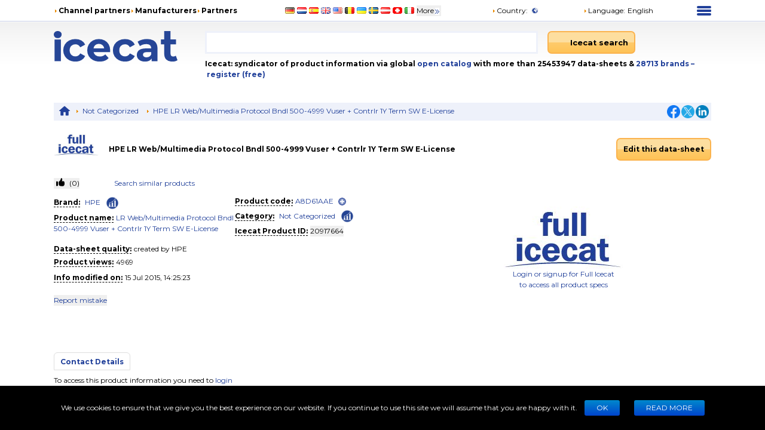

--- FILE ---
content_type: text/html; charset=utf-8
request_url: https://icecat.biz/p/hpe/a8d61aae/not+categorized-lr+web-multimedia+protocol+bndl+500-4999+vuser+%2B+contrlr+1y+term+sw+e-license-20917664.html
body_size: 28361
content:
<!DOCTYPE html><html lang="en" dir="ltr" class="__className_667262"><head><meta charSet="utf-8"/><meta name="viewport" content="width=device-width, initial-scale=1"/><link rel="preload" as="image" href="/static/images/placeholder3.jpg"/><link rel="stylesheet" href="/_next/static/css/d7cf7b6ea908622c.css" data-precedence="next"/><link rel="stylesheet" href="/_next/static/css/ae65419398faa0c5.css" data-precedence="next"/><link rel="stylesheet" href="/_next/static/css/93011678e8d32ac0.css" data-precedence="next"/><link rel="stylesheet" href="/_next/static/css/8bf0644a287e416c.css" data-precedence="next"/><link rel="stylesheet" href="/_next/static/css/2704cffab491e852.css" data-precedence="next"/><link rel="preload" as="script" fetchPriority="low" href="/_next/static/chunks/webpack-eac010ebaf254b56.js"/><script src="/_next/static/chunks/4bd1b696-100b9d70ed4e49c1.js" async=""></script><script src="/_next/static/chunks/1255-642c76f13c20a3ec.js" async=""></script><script src="/_next/static/chunks/main-app-c89997a89b9e8af5.js" async=""></script><script src="/_next/static/chunks/app/%5Blang%5D/layout-0b973bc0b638ec8a.js" async=""></script><script src="/_next/static/chunks/5239-b5d471afce036544.js" async=""></script><script src="/_next/static/chunks/886-fafb44087cc9f8b2.js" async=""></script><script src="/_next/static/chunks/3243-ba1bbbbd9a1305df.js" async=""></script><script src="/_next/static/chunks/3887-aeeebf1debd39694.js" async=""></script><script src="/_next/static/chunks/app/%5Blang%5D/product/%5Bid%5D/layout-8c6ef0e48b305abf.js" async=""></script><script src="/_next/static/chunks/5464-0e8d6610b545d02c.js" async=""></script><script src="/_next/static/chunks/app/%5Blang%5D/product/%5Bid%5D/page-83c4183a6c2c7c54.js" async=""></script><link rel="preload" href="https://www.googletagmanager.com/gtm.js?id=GTM-TSBDZMFT" as="script"/><link rel="preload" href="/_next/static/chunks/7275.ad4af4532fe8cd71.js" as="script" fetchPriority="low"/><meta name="next-size-adjust" content=""/><title>Specs HPE LR Web/Multimedia Protocol Bndl 500-4999 Vuser + Contrlr 1Y Term SW E-License A8D61AAE</title><meta name="description" content="Specs HPE LR Web/Multimedia Protocol Bndl 500-4999 Vuser + Contrlr 1Y Term SW E-License A8D61AAE"/><meta name="keywords" content="A8D61AAE, HPE, LR Web/Multimedia Protocol Bndl 500-4999 Vuser + Contrlr 1Y Term SW E-License, Not Categorized, compare,review,comparison,specifications,price,brochure,catalog,product information,content syndication,product info,product data,datasheet"/><meta name="robots" content="noindex, nofollow"/><meta name="Content-Language" content="en"/><link rel="canonical" href="https://icecat.biz/en/p/hpe/a8d61aae/not+categorized-lr+web-multimedia+protocol+bndl+500-4999+vuser+%2B+contrlr+1y+term+sw+e-license-20917664.html"/><link rel="alternate" hrefLang="x-default" href="https://icecat.biz/p/hpe/a8d61aae/not+categorized-lr+web-multimedia+protocol+bndl+500-4999+vuser+%2B+contrlr+1y+term+sw+e-license-20917664.html"/><link rel="alternate" hrefLang="en" href="https://icecat.biz/en/p/hpe/a8d61aae/not+categorized-lr+web-multimedia+protocol+bndl+500-4999+vuser+%2B+contrlr+1y+term+sw+e-license-20917664.html"/><link rel="alternate" hrefLang="de" href="https://icecat.biz/de/p/hpe/a8d61aae/not+categorized-lr+web-multimedia+protocol+bndl+500-4999+vuser+%2B+contrlr+1y+term+sw+e-license-20917664.html"/><link rel="alternate" hrefLang="fr" href="https://icecat.biz/fr/p/hpe/a8d61aae/not+categorized-lr+web-multimedia+protocol+bndl+500-4999+vuser+%2B+contrlr+1y+term+sw+e-license-20917664.html"/><link rel="alternate" hrefLang="es" href="https://icecat.biz/es/p/hpe/a8d61aae/not+categorized-lr+web-multimedia+protocol+bndl+500-4999+vuser+%2B+contrlr+1y+term+sw+e-license-20917664.html"/><link rel="alternate" hrefLang="ca" href="https://icecat.biz/ca/p/hpe/a8d61aae/not+categorized-lr+web-multimedia+protocol+bndl+500-4999+vuser+%2B+contrlr+1y+term+sw+e-license-20917664.html"/><link rel="alternate" hrefLang="da" href="https://icecat.biz/dk/p/hpe/a8d61aae/not+categorized-lr+web-multimedia+protocol+bndl+500-4999+vuser+%2B+contrlr+1y+term+sw+e-license-20917664.html"/><link rel="alternate" hrefLang="de-at" href="https://icecat.biz/de-at/p/hpe/a8d61aae/not+categorized-lr+web-multimedia+protocol+bndl+500-4999+vuser+%2B+contrlr+1y+term+sw+e-license-20917664.html"/><link rel="alternate" hrefLang="de-be" href="https://icecat.biz/de-be/p/hpe/a8d61aae/not+categorized-lr+web-multimedia+protocol+bndl+500-4999+vuser+%2B+contrlr+1y+term+sw+e-license-20917664.html"/><link rel="alternate" hrefLang="de-ch" href="https://icecat.biz/de-ch/p/hpe/a8d61aae/not+categorized-lr+web-multimedia+protocol+bndl+500-4999+vuser+%2B+contrlr+1y+term+sw+e-license-20917664.html"/><link rel="alternate" hrefLang="en-au" href="https://icecat.biz/en-au/p/hpe/a8d61aae/not+categorized-lr+web-multimedia+protocol+bndl+500-4999+vuser+%2B+contrlr+1y+term+sw+e-license-20917664.html"/><link rel="alternate" hrefLang="en-ca" href="https://icecat.biz/en-ca/p/hpe/a8d61aae/not+categorized-lr+web-multimedia+protocol+bndl+500-4999+vuser+%2B+contrlr+1y+term+sw+e-license-20917664.html"/><link rel="alternate" hrefLang="en-id" href="https://icecat.biz/en-id/p/hpe/a8d61aae/not+categorized-lr+web-multimedia+protocol+bndl+500-4999+vuser+%2B+contrlr+1y+term+sw+e-license-20917664.html"/><link rel="alternate" hrefLang="en-ie" href="https://icecat.biz/en-ie/p/hpe/a8d61aae/not+categorized-lr+web-multimedia+protocol+bndl+500-4999+vuser+%2B+contrlr+1y+term+sw+e-license-20917664.html"/><link rel="alternate" hrefLang="en-in" href="https://icecat.biz/en-in/p/hpe/a8d61aae/not+categorized-lr+web-multimedia+protocol+bndl+500-4999+vuser+%2B+contrlr+1y+term+sw+e-license-20917664.html"/><link rel="alternate" hrefLang="en-my" href="https://icecat.biz/en-my/p/hpe/a8d61aae/not+categorized-lr+web-multimedia+protocol+bndl+500-4999+vuser+%2B+contrlr+1y+term+sw+e-license-20917664.html"/><link rel="alternate" hrefLang="en-nz" href="https://icecat.biz/en-nz/p/hpe/a8d61aae/not+categorized-lr+web-multimedia+protocol+bndl+500-4999+vuser+%2B+contrlr+1y+term+sw+e-license-20917664.html"/><link rel="alternate" hrefLang="en-ph" href="https://icecat.biz/en-ph/p/hpe/a8d61aae/not+categorized-lr+web-multimedia+protocol+bndl+500-4999+vuser+%2B+contrlr+1y+term+sw+e-license-20917664.html"/><link rel="alternate" hrefLang="en-sa" href="https://icecat.biz/en-sa/p/hpe/a8d61aae/not+categorized-lr+web-multimedia+protocol+bndl+500-4999+vuser+%2B+contrlr+1y+term+sw+e-license-20917664.html"/><link rel="alternate" hrefLang="en-sg" href="https://icecat.biz/en-sg/p/hpe/a8d61aae/not+categorized-lr+web-multimedia+protocol+bndl+500-4999+vuser+%2B+contrlr+1y+term+sw+e-license-20917664.html"/><link rel="alternate" hrefLang="en-us" href="https://icecat.biz/us/p/hpe/a8d61aae/not+categorized-lr+web-multimedia+protocol+bndl+500-4999+vuser+%2B+contrlr+1y+term+sw+e-license-20917664.html"/><link rel="alternate" hrefLang="en-za" href="https://icecat.biz/en-za/p/hpe/a8d61aae/not+categorized-lr+web-multimedia+protocol+bndl+500-4999+vuser+%2B+contrlr+1y+term+sw+e-license-20917664.html"/><link rel="alternate" hrefLang="es-ar" href="https://icecat.biz/es-ar/p/hpe/a8d61aae/not+categorized-lr+web-multimedia+protocol+bndl+500-4999+vuser+%2B+contrlr+1y+term+sw+e-license-20917664.html"/><link rel="alternate" hrefLang="es-cl" href="https://icecat.biz/es-cl/p/hpe/a8d61aae/not+categorized-lr+web-multimedia+protocol+bndl+500-4999+vuser+%2B+contrlr+1y+term+sw+e-license-20917664.html"/><link rel="alternate" hrefLang="es-co" href="https://icecat.biz/es-co/p/hpe/a8d61aae/not+categorized-lr+web-multimedia+protocol+bndl+500-4999+vuser+%2B+contrlr+1y+term+sw+e-license-20917664.html"/><link rel="alternate" hrefLang="es-mx" href="https://icecat.biz/es-mx/p/hpe/a8d61aae/not+categorized-lr+web-multimedia+protocol+bndl+500-4999+vuser+%2B+contrlr+1y+term+sw+e-license-20917664.html"/><link rel="alternate" hrefLang="es-pe" href="https://icecat.biz/es-pe/p/hpe/a8d61aae/not+categorized-lr+web-multimedia+protocol+bndl+500-4999+vuser+%2B+contrlr+1y+term+sw+e-license-20917664.html"/><link rel="alternate" hrefLang="et" href="https://icecat.biz/et/p/hpe/a8d61aae/not+categorized-lr+web-multimedia+protocol+bndl+500-4999+vuser+%2B+contrlr+1y+term+sw+e-license-20917664.html"/><link rel="alternate" hrefLang="tl-ph" href="https://icecat.biz/fl-ph/p/hpe/a8d61aae/not+categorized-lr+web-multimedia+protocol+bndl+500-4999+vuser+%2B+contrlr+1y+term+sw+e-license-20917664.html"/><link rel="alternate" hrefLang="fr-be" href="https://icecat.biz/fr-be/p/hpe/a8d61aae/not+categorized-lr+web-multimedia+protocol+bndl+500-4999+vuser+%2B+contrlr+1y+term+sw+e-license-20917664.html"/><link rel="alternate" hrefLang="fr-ca" href="https://icecat.biz/fr-ca/p/hpe/a8d61aae/not+categorized-lr+web-multimedia+protocol+bndl+500-4999+vuser+%2B+contrlr+1y+term+sw+e-license-20917664.html"/><link rel="alternate" hrefLang="fr-ch" href="https://icecat.biz/fr-ch/p/hpe/a8d61aae/not+categorized-lr+web-multimedia+protocol+bndl+500-4999+vuser+%2B+contrlr+1y+term+sw+e-license-20917664.html"/><link rel="alternate" hrefLang="hr" href="https://icecat.biz/hr/p/hpe/a8d61aae/not+categorized-lr+web-multimedia+protocol+bndl+500-4999+vuser+%2B+contrlr+1y+term+sw+e-license-20917664.html"/><link rel="alternate" hrefLang="id" href="https://icecat.biz/id/p/hpe/a8d61aae/not+categorized-lr+web-multimedia+protocol+bndl+500-4999+vuser+%2B+contrlr+1y+term+sw+e-license-20917664.html"/><link rel="alternate" hrefLang="it" href="https://icecat.biz/it/p/hpe/a8d61aae/not+categorized-lr+web-multimedia+protocol+bndl+500-4999+vuser+%2B+contrlr+1y+term+sw+e-license-20917664.html"/><link rel="alternate" hrefLang="it-ch" href="https://icecat.biz/it-ch/p/hpe/a8d61aae/not+categorized-lr+web-multimedia+protocol+bndl+500-4999+vuser+%2B+contrlr+1y+term+sw+e-license-20917664.html"/><link rel="alternate" hrefLang="lv" href="https://icecat.biz/lv/p/hpe/a8d61aae/not+categorized-lr+web-multimedia+protocol+bndl+500-4999+vuser+%2B+contrlr+1y+term+sw+e-license-20917664.html"/><link rel="alternate" hrefLang="lt" href="https://icecat.biz/lt/p/hpe/a8d61aae/not+categorized-lr+web-multimedia+protocol+bndl+500-4999+vuser+%2B+contrlr+1y+term+sw+e-license-20917664.html"/><link rel="alternate" hrefLang="hu" href="https://icecat.biz/hu/p/hpe/a8d61aae/not+categorized-lr+web-multimedia+protocol+bndl+500-4999+vuser+%2B+contrlr+1y+term+sw+e-license-20917664.html"/><link rel="alternate" hrefLang="ms" href="https://icecat.biz/ms/p/hpe/a8d61aae/not+categorized-lr+web-multimedia+protocol+bndl+500-4999+vuser+%2B+contrlr+1y+term+sw+e-license-20917664.html"/><link rel="alternate" hrefLang="ml" href="https://icecat.biz/ml/p/hpe/a8d61aae/not+categorized-lr+web-multimedia+protocol+bndl+500-4999+vuser+%2B+contrlr+1y+term+sw+e-license-20917664.html"/><link rel="alternate" hrefLang="nl" href="https://icecat.biz/nl/p/hpe/a8d61aae/not+categorized-lr+web-multimedia+protocol+bndl+500-4999+vuser+%2B+contrlr+1y+term+sw+e-license-20917664.html"/><link rel="alternate" hrefLang="nl-be" href="https://icecat.biz/nl-be/p/hpe/a8d61aae/not+categorized-lr+web-multimedia+protocol+bndl+500-4999+vuser+%2B+contrlr+1y+term+sw+e-license-20917664.html"/><link rel="alternate" hrefLang="no" href="https://icecat.biz/no/p/hpe/a8d61aae/not+categorized-lr+web-multimedia+protocol+bndl+500-4999+vuser+%2B+contrlr+1y+term+sw+e-license-20917664.html"/><link rel="alternate" hrefLang="pl" href="https://icecat.biz/pl/p/hpe/a8d61aae/not+categorized-lr+web-multimedia+protocol+bndl+500-4999+vuser+%2B+contrlr+1y+term+sw+e-license-20917664.html"/><link rel="alternate" hrefLang="pt" href="https://icecat.biz/pt/p/hpe/a8d61aae/not+categorized-lr+web-multimedia+protocol+bndl+500-4999+vuser+%2B+contrlr+1y+term+sw+e-license-20917664.html"/><link rel="alternate" hrefLang="br" href="https://icecat.biz/br/p/hpe/a8d61aae/not+categorized-lr+web-multimedia+protocol+bndl+500-4999+vuser+%2B+contrlr+1y+term+sw+e-license-20917664.html"/><link rel="alternate" hrefLang="ro" href="https://icecat.biz/ro/p/hpe/a8d61aae/not+categorized-lr+web-multimedia+protocol+bndl+500-4999+vuser+%2B+contrlr+1y+term+sw+e-license-20917664.html"/><link rel="alternate" hrefLang="sl" href="https://icecat.biz/sl/p/hpe/a8d61aae/not+categorized-lr+web-multimedia+protocol+bndl+500-4999+vuser+%2B+contrlr+1y+term+sw+e-license-20917664.html"/><link rel="alternate" hrefLang="sk" href="https://icecat.biz/sk/p/hpe/a8d61aae/not+categorized-lr+web-multimedia+protocol+bndl+500-4999+vuser+%2B+contrlr+1y+term+sw+e-license-20917664.html"/><link rel="alternate" hrefLang="sr" href="https://icecat.biz/sr/p/hpe/a8d61aae/not+categorized-lr+web-multimedia+protocol+bndl+500-4999+vuser+%2B+contrlr+1y+term+sw+e-license-20917664.html"/><link rel="alternate" hrefLang="fi" href="https://icecat.biz/fi/p/hpe/a8d61aae/not+categorized-lr+web-multimedia+protocol+bndl+500-4999+vuser+%2B+contrlr+1y+term+sw+e-license-20917664.html"/><link rel="alternate" hrefLang="sv" href="https://icecat.biz/sv/p/hpe/a8d61aae/not+categorized-lr+web-multimedia+protocol+bndl+500-4999+vuser+%2B+contrlr+1y+term+sw+e-license-20917664.html"/><link rel="alternate" hrefLang="th" href="https://icecat.biz/th/p/hpe/a8d61aae/not+categorized-lr+web-multimedia+protocol+bndl+500-4999+vuser+%2B+contrlr+1y+term+sw+e-license-20917664.html"/><link rel="alternate" hrefLang="vi" href="https://icecat.biz/vi/p/hpe/a8d61aae/not+categorized-lr+web-multimedia+protocol+bndl+500-4999+vuser+%2B+contrlr+1y+term+sw+e-license-20917664.html"/><link rel="alternate" hrefLang="tr" href="https://icecat.biz/tr/p/hpe/a8d61aae/not+categorized-lr+web-multimedia+protocol+bndl+500-4999+vuser+%2B+contrlr+1y+term+sw+e-license-20917664.html"/><link rel="alternate" hrefLang="en-ae" href="https://icecat.biz/en-ae/p/hpe/a8d61aae/not+categorized-lr+web-multimedia+protocol+bndl+500-4999+vuser+%2B+contrlr+1y+term+sw+e-license-20917664.html"/><link rel="alternate" hrefLang="cs" href="https://icecat.biz/cz/p/hpe/a8d61aae/not+categorized-lr+web-multimedia+protocol+bndl+500-4999+vuser+%2B+contrlr+1y+term+sw+e-license-20917664.html"/><link rel="alternate" hrefLang="el" href="https://icecat.biz/el/p/hpe/a8d61aae/not+categorized-lr+web-multimedia+protocol+bndl+500-4999+vuser+%2B+contrlr+1y+term+sw+e-license-20917664.html"/><link rel="alternate" hrefLang="bg" href="https://icecat.biz/bg/p/hpe/a8d61aae/not+categorized-lr+web-multimedia+protocol+bndl+500-4999+vuser+%2B+contrlr+1y+term+sw+e-license-20917664.html"/><link rel="alternate" hrefLang="mk" href="https://icecat.biz/mk/p/hpe/a8d61aae/not+categorized-lr+web-multimedia+protocol+bndl+500-4999+vuser+%2B+contrlr+1y+term+sw+e-license-20917664.html"/><link rel="alternate" hrefLang="uk" href="https://icecat.biz/uk/p/hpe/a8d61aae/not+categorized-lr+web-multimedia+protocol+bndl+500-4999+vuser+%2B+contrlr+1y+term+sw+e-license-20917664.html"/><link rel="alternate" hrefLang="he" href="https://icecat.biz/he/p/hpe/a8d61aae/not+categorized-lr+web-multimedia+protocol+bndl+500-4999+vuser+%2B+contrlr+1y+term+sw+e-license-20917664.html"/><link rel="alternate" hrefLang="ar" href="https://icecat.biz/ar/p/hpe/a8d61aae/not+categorized-lr+web-multimedia+protocol+bndl+500-4999+vuser+%2B+contrlr+1y+term+sw+e-license-20917664.html"/><link rel="alternate" hrefLang="fa" href="https://icecat.biz/fa/p/hpe/a8d61aae/not+categorized-lr+web-multimedia+protocol+bndl+500-4999+vuser+%2B+contrlr+1y+term+sw+e-license-20917664.html"/><link rel="alternate" hrefLang="mr" href="https://icecat.biz/mr/p/hpe/a8d61aae/not+categorized-lr+web-multimedia+protocol+bndl+500-4999+vuser+%2B+contrlr+1y+term+sw+e-license-20917664.html"/><link rel="alternate" hrefLang="hi" href="https://icecat.biz/hi/p/hpe/a8d61aae/not+categorized-lr+web-multimedia+protocol+bndl+500-4999+vuser+%2B+contrlr+1y+term+sw+e-license-20917664.html"/><link rel="alternate" hrefLang="bn" href="https://icecat.biz/bn/p/hpe/a8d61aae/not+categorized-lr+web-multimedia+protocol+bndl+500-4999+vuser+%2B+contrlr+1y+term+sw+e-license-20917664.html"/><link rel="alternate" hrefLang="ta" href="https://icecat.biz/ta/p/hpe/a8d61aae/not+categorized-lr+web-multimedia+protocol+bndl+500-4999+vuser+%2B+contrlr+1y+term+sw+e-license-20917664.html"/><link rel="alternate" hrefLang="te" href="https://icecat.biz/te/p/hpe/a8d61aae/not+categorized-lr+web-multimedia+protocol+bndl+500-4999+vuser+%2B+contrlr+1y+term+sw+e-license-20917664.html"/><link rel="alternate" hrefLang="kn" href="https://icecat.biz/kn/p/hpe/a8d61aae/not+categorized-lr+web-multimedia+protocol+bndl+500-4999+vuser+%2B+contrlr+1y+term+sw+e-license-20917664.html"/><link rel="alternate" hrefLang="ka" href="https://icecat.biz/ka/p/hpe/a8d61aae/not+categorized-lr+web-multimedia+protocol+bndl+500-4999+vuser+%2B+contrlr+1y+term+sw+e-license-20917664.html"/><link rel="alternate" hrefLang="zh" href="https://icecat.biz/zh/p/hpe/a8d61aae/not+categorized-lr+web-multimedia+protocol+bndl+500-4999+vuser+%2B+contrlr+1y+term+sw+e-license-20917664.html"/><link rel="alternate" hrefLang="zh-tw" href="https://icecat.biz/zh-tw/p/hpe/a8d61aae/not+categorized-lr+web-multimedia+protocol+bndl+500-4999+vuser+%2B+contrlr+1y+term+sw+e-license-20917664.html"/><link rel="alternate" hrefLang="ja" href="https://icecat.biz/ja/p/hpe/a8d61aae/not+categorized-lr+web-multimedia+protocol+bndl+500-4999+vuser+%2B+contrlr+1y+term+sw+e-license-20917664.html"/><link rel="alternate" hrefLang="ko" href="https://icecat.biz/ko/p/hpe/a8d61aae/not+categorized-lr+web-multimedia+protocol+bndl+500-4999+vuser+%2B+contrlr+1y+term+sw+e-license-20917664.html"/><link rel="alternate" hrefLang="ar-eg" href="https://icecat.biz/ar-eg/p/hpe/a8d61aae/not+categorized-lr+web-multimedia+protocol+bndl+500-4999+vuser+%2B+contrlr+1y+term+sw+e-license-20917664.html"/><link rel="alternate" hrefLang="ar-sa" href="https://icecat.biz/ar-sa/p/hpe/a8d61aae/not+categorized-lr+web-multimedia+protocol+bndl+500-4999+vuser+%2B+contrlr+1y+term+sw+e-license-20917664.html"/><meta property="og:title" content="Specs HPE LR Web/Multimedia Protocol Bndl 500-4999 Vuser + Contrlr 1Y Term SW E-License A8D61AAE"/><meta property="og:description" content="Specs HPE LR Web/Multimedia Protocol Bndl 500-4999 Vuser + Contrlr 1Y Term SW E-License A8D61AAE"/><meta property="og:image" content="https://icecat.biz/static/images/icecat-large.png"/><meta name="twitter:card" content="summary"/><meta name="twitter:title" content="Specs HPE LR Web/Multimedia Protocol Bndl 500-4999 Vuser + Contrlr 1Y Term SW E-License A8D61AAE"/><meta name="twitter:description" content="Specs HPE LR Web/Multimedia Protocol Bndl 500-4999 Vuser + Contrlr 1Y Term SW E-License A8D61AAE"/><meta name="twitter:image" content="https://icecat.biz/static/images/icecat-large.png"/><link rel="icon" href="/favicon.ico"/><script src="/_next/static/chunks/polyfills-42372ed130431b0a.js" noModule=""></script></head><body><div hidden=""><!--$--><!--/$--></div><script>window.__ENV__={"NEXT_PUBLIC_BO_HOST":"https://bo.icecat.biz","NEXT_PUBLIC_LIVE_API_HOST":"https://live.icecat.biz","NEXT_PUBLIC_DATA_HOST":"https://data.icecat.biz","NEXT_PUBLIC_HEXAGON_HOST":"https://bo-hexagon.icecat.biz"};</script><div class="max-w-[1100px] lg:mx-6 xl:mx-auto"><div class="hidden text-[12px] lg:block"><div class="flex items-center py-2"><div class="w-1/3"><ul class="flex items-center gap-2 text-nowrap font-bold"><li><i class="styles_icon__x_9Ga styles_iconTriangle__pI373"></i><a href="/en/menu/channelpartners">Channel partners</a></li><li><i class="styles_icon__x_9Ga styles_iconTriangle__pI373"></i><a href="/en/menu/manufacturers">Manufacturers</a></li><li><i class="styles_icon__x_9Ga styles_iconTriangle__pI373"></i><a href="https://www.iceclog.com/category/partners/">Partners</a></li></ul></div><div class="flex w-1/3"><div class="styles_list__dJzQt ms-5 flex items-center"><a href="https://icecat.de/de/prefere/de/p/hpe/a8d61aae/not+categorized-lr+web-multimedia+protocol+bndl+500-4999+vuser+%2B+contrlr+1y+term+sw+e-license-20917664.html"><img alt="Germany" fetchPriority="low" loading="lazy" width="16" height="12" decoding="async" data-nimg="1" style="color:transparent" src="/static/images/flags/Germany.jpg"/></a><a href="https://icecat.nl/nl/prefere/nl/p/hpe/a8d61aae/not+categorized-lr+web-multimedia+protocol+bndl+500-4999+vuser+%2B+contrlr+1y+term+sw+e-license-20917664.html"><img alt="Netherlands" fetchPriority="low" loading="lazy" width="16" height="12" decoding="async" data-nimg="1" style="color:transparent" src="/static/images/flags/Netherlands.jpg"/></a><a href="https://icecat.es/es/prefere/es/p/hpe/a8d61aae/not+categorized-lr+web-multimedia+protocol+bndl+500-4999+vuser+%2B+contrlr+1y+term+sw+e-license-20917664.html"><img alt="Spain" fetchPriority="low" loading="lazy" width="16" height="12" decoding="async" data-nimg="1" style="color:transparent" src="/static/images/flags/Spain.jpg"/></a><a href="https://icecat.co.uk/en/prefere/gb/p/hpe/a8d61aae/not+categorized-lr+web-multimedia+protocol+bndl+500-4999+vuser+%2B+contrlr+1y+term+sw+e-license-20917664.html"><img alt="United Kingdom" fetchPriority="low" loading="lazy" width="16" height="12" decoding="async" data-nimg="1" style="color:transparent" src="/static/images/flags/United_Kingdom.jpg"/></a><a href="https://icecat.us/us/prefere/us/p/hpe/a8d61aae/not+categorized-lr+web-multimedia+protocol+bndl+500-4999+vuser+%2B+contrlr+1y+term+sw+e-license-20917664.html"><img alt="United States" fetchPriority="low" loading="lazy" width="16" height="12" decoding="async" data-nimg="1" style="color:transparent" src="/static/images/flags/United_States.jpg"/></a><a href="https://pricecat.be/en/prefere/be/p/hpe/a8d61aae/not+categorized-lr+web-multimedia+protocol+bndl+500-4999+vuser+%2B+contrlr+1y+term+sw+e-license-20917664.html"><img alt="Belgium" fetchPriority="low" loading="lazy" width="16" height="12" decoding="async" data-nimg="1" style="color:transparent" src="/static/images/flags/Belgium.jpg"/></a><a href="https://icecat.com.ua/uk/prefere/ua/p/hpe/a8d61aae/not+categorized-lr+web-multimedia+protocol+bndl+500-4999+vuser+%2B+contrlr+1y+term+sw+e-license-20917664.html"><img alt="Ukraine" fetchPriority="low" loading="lazy" width="16" height="12" decoding="async" data-nimg="1" style="color:transparent" src="/static/images/flags/Ukraine.jpg"/></a><a href="https://icecat.se/sv/prefere/se/p/hpe/a8d61aae/not+categorized-lr+web-multimedia+protocol+bndl+500-4999+vuser+%2B+contrlr+1y+term+sw+e-license-20917664.html"><img alt="Sweden" fetchPriority="low" loading="lazy" width="16" height="12" decoding="async" data-nimg="1" style="color:transparent" src="/static/images/flags/Sweden.jpg"/></a><a href="https://icecat.at/de-at/prefere/at/p/hpe/a8d61aae/not+categorized-lr+web-multimedia+protocol+bndl+500-4999+vuser+%2B+contrlr+1y+term+sw+e-license-20917664.html"><img alt="Austria" fetchPriority="low" loading="lazy" width="16" height="12" decoding="async" data-nimg="1" style="color:transparent" src="/static/images/flags/Austria.jpg"/></a><a href="https://icecat.ch/de-ch/prefere/ch/p/hpe/a8d61aae/not+categorized-lr+web-multimedia+protocol+bndl+500-4999+vuser+%2B+contrlr+1y+term+sw+e-license-20917664.html"><img alt="Switzerland" fetchPriority="low" loading="lazy" width="16" height="12" decoding="async" data-nimg="1" style="color:transparent" src="/static/images/flags/Switzerland.jpg"/></a><a href="https://icecat.it/it/prefere/it/p/hpe/a8d61aae/not+categorized-lr+web-multimedia+protocol+bndl+500-4999+vuser+%2B+contrlr+1y+term+sw+e-license-20917664.html"><img alt="Italy" fetchPriority="low" loading="lazy" width="16" height="12" decoding="async" data-nimg="1" style="color:transparent" src="/static/images/flags/Italy.jpg"/></a><button class="text-nowrap">More<span class="styles_icon__x_9Ga styles_iconDoubleArrow__kP_zZ"></span></button></div></div><div class="flex w-1/3 justify-between"><div class="flex items-center"><a href="/en/menu/country"><i class="styles_icon__x_9Ga styles_iconTriangle__pI373"></i>Country<!-- -->:</a><img alt="International" fetchPriority="low" loading="lazy" width="16" height="12" decoding="async" data-nimg="1" class="ms-1" style="color:transparent" src="/static/images/flags/biz.jpg"/></div><div class="flex items-center"><div class="relative"><div><a role="button"><i class="styles_icon__x_9Ga styles_iconTriangle__pI373"></i>Language<!-- -->:</a><span class="ms-1">English</span></div></div></div><div><div class="styles_container__28eBL styles_blue__NJzim"><span></span><span></span><span></span><span></span></div></div></div></div><div class="flex h-32 py-4"><div class="w-1/4"><a title="Icecat is a worldwide syndicator of product data-sheets and other product information for manufacturers and their channel and media partners" class="flex" aria-label="Home page" href="/en"><img width="207" height="51" alt="Icecat logo" src="/static/images/logo_new_v2.svg"/></a></div><div class="grow"><div class="flex text-sm"><div class="w-2/3 pe-2"><div class="relative"><input aria-label="Search" type="text" class="styles_input__pSFP7 style_input__godxI" aria-activedescendant="" aria-autocomplete="list" aria-controls="downshift-_R_b9aqbsnqivb_-menu" aria-expanded="false" aria-labelledby="downshift-_R_b9aqbsnqivb_-label" autoComplete="off" id="downshift-_R_b9aqbsnqivb_-input" role="combobox" value=""/><div class="styles_list__MCtgq" id="downshift-_R_b9aqbsnqivb_-menu" role="listbox" aria-labelledby="downshift-_R_b9aqbsnqivb_-label"></div></div></div><div class="flex-grow px-2"><div class="inline-block"><button aria-label="Icecat search" class="styles_root__6fv4Z styles_primary__wyPsH"><div class="flex"><div class="style_searchIcon__jWQr7"></div>Icecat search</div></button></div></div></div><div class="my-2 font-bold">Icecat: syndicator of product information via global<a class="text-primary" href="/en/menu/manufacturers"> open catalog</a> with more than 25453947 data-sheets  &amp; <a class="text-primary" href="/en/brands">28713<!-- --> <!-- -->brands </a><a class="text-primary" href="/en/registration">– register (free)</a></div></div></div></div><div class="sticky top-0 z-[999] bg-primary py-1 lg:hidden"><div class="flex items-center"><div class="flex w-1/6 justify-center"><div class="styles_btn__vMxPv" role="button" aria-label="open locale select"></div></div><div class="flex w-4/6 justify-center"><div class="styles_container__BmgdY"><i class="styles_icon__ejg9O styles_loupe__sPupE"></i><input class="styles_input__5Geo5" placeholder="Search for products" aria-label="Search for products" type="text"/><i class="styles_icon__ejg9O styles_filter__oT_Ls"></i></div></div><div class="flex w-1/6 justify-center"><div><div class="styles_container__28eBL"><span></span><span></span><span></span><span></span></div></div></div></div></div><div class="mb-[60px] max-lg:px-3"><script type="application/ld+json">{"@context":"https://schema.org","@type":"Dataset","license":"https://iceclog.com/content-license-icecat/","url":"https://iceclog.com/category/manual/","version":"2015-07-15 14:25:23","dateModified":"2015-07-15 14:25:23","name":"HPE LR Web/Multimedia Protocol Bndl 500-4999 Vuser + Contrlr 1Y Term SW E-License","identifier":"A8D61AAE","description":null,"distribution":[{"@type":"DataDownload","encodingFormat":"text/xml","contentUrl":"https://data.icecat.biz/xml_s3/xml_server3.cgi?prod_id=A8D61AAE;vendor=HPE;lang=en;output=productxml"},{"@type":"DataDownload","encodingFormat":"text/json","contentUrl":"https://live.icecat.biz/api?shopname=openICEcat-bot&lang=en&content=&icecat_id=20917664"},{"@type":"DataDownload","encodingFormat":"text/csv","contentUrl":"https://icecat.biz/csv/free-repository?prod_id=A8D61AAE&vendor=HPE&lang=en&output=productcsv"}]}</script><div class="my-2 hidden justify-between bg-primaryExtraLight p-1 lg:flex"><div><div class="styles_trigger__hR8vE"><a class="mx-1 inline-block align-middle" title="Main page" href="/en"><svg xmlns="http://www.w3.org/2000/svg" fill="currentColor" viewBox="0 0 24 24" class="align-middle text-primary" width="20" height="20"><path d="M12 2a1 1 0 0 0-.71.297l-10.087 8.8A.5.5 0 0 0 1 11.5a.5.5 0 0 0 .5.5H4v8a1 1 0 0 0 1 1h4a1 1 0 0 0 1-1v-6h4v6a1 1 0 0 0 1 1h4a1 1 0 0 0 1-1v-8h2.5a.5.5 0 0 0 .5-.5.5.5 0 0 0-.203-.402l-10.08-8.795-.006-.006A1 1 0 0 0 12 2"></path></svg></a></div><div class="styles_item__8nxm8"><i class="styles_icon__x_9Ga styles_iconTriangle__pI373"></i><a href="/en/search?category=1170">Not Categorized</a></div><div class="styles_item__8nxm8"><i class="styles_icon__x_9Ga styles_iconTriangle__pI373"></i><a href="/en/p/hpe/a8d61aae/not+categorized-lr+web-multimedia+protocol+bndl+500-4999+vuser+%2B+contrlr+1y+term+sw+e-license-20917664.html">HPE LR Web/Multimedia Protocol Bndl 500-4999 Vuser + Contrlr 1Y Term SW E-License</a></div></div><div class="flex w-1/6 items-center justify-end"><div class="flex items-center gap-1"><a class="style_icon__yyUhS" href="https://www.facebook.com/sharer/sharer.php?u=undefined" title="Facebook" rel="nofollow noopener noreferrer" target="_blank"><img alt="Share on Facebook" fetchPriority="low" loading="lazy" width="22" height="22" decoding="async" data-nimg="1" class="align-middle" style="color:transparent" src="/static/images/social/fb.png"/></a><a class="style_icon__yyUhS" href="https://twitter.com/intent/tweet?text=undefined" title="Twitter" rel="nofollow noopener noreferrer" target="_blank"><img alt="Share on Twitter" fetchPriority="low" loading="lazy" width="22" height="22" decoding="async" data-nimg="1" class="align-middle" style="color:transparent" src="/static/images/social/tw.png"/></a><a class="style_icon__yyUhS" href="https://www.linkedin.com/shareArticle?mini=true&amp;url=undefined" title="LinkedIn" rel="nofollow noopener noreferrer" target="_blank"><img alt="Share on LinkedIn" fetchPriority="low" loading="lazy" width="22" height="22" decoding="async" data-nimg="1" class="align-middle" style="color:transparent" src="/static/images/social/ln.png"/></a></div></div></div><div class="my-2 flex items-center"><div class="w-1/4 lg:w-1/12"><a rel="nofollow" href="/search?supplierLocalName=HPE" class="inline-block overflow-hidden" style="width:75px;height:75px"><img alt="HPE logo" title="HPE" src="/static/images/placeholder3.jpg" width="75" height="75" class="w-full object-contain"/></a></div><div class="w-9/12 lg:w-7/12"><h1 class="font-bold">HPE LR Web/Multimedia Protocol Bndl 500-4999 Vuser + Contrlr 1Y Term SW E-License</h1></div><div class="hidden w-full grow text-end lg:block lg:w-3/12"><div class="styles_trigger__hR8vE"><a class="inline-block" href="https://bo.icecat.biz" rel="nofollow"><button class="styles_root__6fv4Z styles_primary__wyPsH">Edit this data-sheet</button></a></div></div></div><div class="gap-6 lg:flex lg:flex-row-reverse"><div class="w-full lg:w-[45%]"><div class="my-4 text-center"><div class="styles_trigger__hR8vE"><img alt="product image" src="/static/images/placeholder3.jpg" width="199" height="136" class="m-auto"/></div><a class="my-2 text-center text-primary hover:underline" href="/myIcecat" rel="nofollow">Login or signup for Full Icecat<br /> to access all product specs</a></div><div class="hidden min-h-14 lg:block"></div><div class="hidden w-full py-2 lg:block"></div></div><div class="w-full lg:w-[55%]"><div class="flex flex-wrap"><div class="my-2 w-full lg:m-0 lg:w-2/12"><button class="styles_button__6BRbU select-none text-nowrap" aria-disabled="false"> (<!-- -->0<!-- -->)</button></div><div class="my-2 w-1/2 lg:m-0 lg:w-1/3"><a href="/search?productId=20917664" class="text-primary" rel="nofollow">Search similar products</a></div></div><div class="my-2 text-center lg:hidden"><div class="styles_trigger__hR8vE"><a class="inline-block" href="https://bo.icecat.biz" rel="nofollow"><button class="styles_root__6fv4Z styles_primary__wyPsH">Edit this data-sheet</button></a></div></div><div class="my-2 lg:flex"><div class="w-full md:w-1/2"><div class="my-1"><div class="inline-block"><div class="styles_trigger__hR8vE border-b border-dashed border-black font-bold">Brand<!-- -->:</div></div><div class="mx-1 inline break-words styles_value__4SQu3"><div class="inline-block"><div class="styles_trigger__hR8vE inline"><a rel="nofollow" class="mx-1 inline-block text-primary" href="/search?supplierLocalName=HPE">HPE</a></div><div class="styles_trigger__hR8vE inline"><a class="mx-1 inline-block text-primary" href="/brand-statistics/HPE" aria-label="Check ‘HPE’ global rank"><span class="inline-block align-middle" style="background:url(&#x27;/static/images/rank-icon-30x30.png&#x27;)  no-repeat center / contain;width:24px;height:24px"></span></a></div></div></div></div><div class="my-1"><div class="inline-block"><div class="styles_trigger__hR8vE border-b border-dashed border-black font-bold">Product name<!-- -->:</div></div><div class="mx-1 inline break-words styles_value__4SQu3"><div class="styles_trigger__hR8vE"><a rel="nofollow" href="/search?keyword=LR+Web%2FMultimedia+Protocol+Bndl+500-4999+Vuser+%2B+Contrlr+1Y+Term+SW+E-License">LR Web/Multimedia Protocol Bndl 500-4999 Vuser + Contrlr 1Y Term SW E-License</a></div></div></div></div><div class="w-full md:w-1/2"><div><div class="my-1"><div class="inline-block"><div class="styles_trigger__hR8vE border-b border-dashed border-black font-bold">Product code<!-- -->:</div></div><div class="mx-1 inline break-words styles_value__4SQu3"><span><span class="inline-flex items-center"><a rel="nofollow" href="/search?keyword=A8D61AAE" title="Search A8D61AAE data-sheets">A8D61AAE</a><button aria-label="open" class="mx-2 align-middle styles_button__WFojP"></button></span></span></div></div><div class="my-1"><div class="inline-block"><div class="styles_trigger__hR8vE border-b border-dashed border-black font-bold">Category<!-- -->:</div></div><div class="mx-1 inline break-words styles_value__4SQu3"><span><span class="inline-flex items-center"><div class="styles_trigger__hR8vE"><a class="mx-1 inline-block" href="/en/search?category=1170">Not Categorized</a></div><div class="styles_trigger__hR8vE"><a aria-label="Check ‘Not Categorized’ global rank" class="ms-1" href="/en/category-statistics/not-categorized"><span class="inline-block align-middle" style="background:url(&#x27;/static/images/rank-icon-30x30.png&#x27;)  no-repeat center / contain;width:24px;height:24px"></span></a></div></span></span></div></div><div class="my-1"><div class="inline-block"><div class="styles_trigger__hR8vE border-b border-dashed border-black font-bold">Icecat Product ID<!-- -->:</div></div><div class="mx-1 inline break-words styles_value__4SQu3"><button data-content="Copied" class="button-default styles_btn__lMaHG" aria-label="Copy to clipboard">20917664</button></div></div></div></div></div><div><div class="my-1"><div class="inline-block"><div class="styles_trigger__hR8vE border-b border-dashed border-black font-bold">Data-sheet quality<!-- -->:</div></div><div class="mx-1 inline break-words styles_value__4SQu3">created by HPE</div></div><div class="my-1"><div class="inline-block"><div class="styles_trigger__hR8vE border-b border-dashed border-black font-bold">Product views<!-- -->:</div></div><div class="mx-1 inline break-words styles_value__4SQu3">4969</div></div><div class="flex"><div class="w-1/2"><div class="my-1"><div class="inline-block"><div class="styles_trigger__hR8vE border-b border-dashed border-black font-bold">Info modified on<!-- -->:</div></div><div class="mx-1 inline break-words styles_value__4SQu3">15 Jul 2015, 14:25:23</div></div></div></div></div><div class="my-1"></div></div></div><div class="my-4"><div><div class="flex gap-1"><div class="styles_tabButton__OANPy styles_active__Djfvd">Contact Details</div></div><div id="ContactDetails"><div class="my-2 [&amp;&gt;a]:text-primary">To access this product information you need to <a href="/authorization">login</a>	</div></div></div></div><!--$--><!--/$--></div></div><footer class="flex lg:hidden style_mobileFooter__F_L9P"><div class="style_socialContainer__jx5mE"><div class="style_shareIcon__wM3lz"></div><span class="style_shareText__BF8Ft">Visit us</span></div></footer><div style="display:block" class="fixed bottom-0 z-[99999] h-auto w-full bg-black text-center text-white"><div class="flex flex-col items-center justify-center p-3 md:flex-row"><div class="ps-3" style="color:white">We use cookies to ensure that we give you the best experience on our website. If you continue to use this site we will assume that you are happy with it.</div><div class="flex flex-nowrap justify-center"><button class="style_button__2viDA" type="button">Ok</button><button class="style_button__2viDA">READ MORE</button></div></div></div><script src="/_next/static/chunks/webpack-eac010ebaf254b56.js" id="_R_" async=""></script><script>(self.__next_f=self.__next_f||[]).push([0])</script><script>self.__next_f.push([1,"1:\"$Sreact.fragment\"\n2:I[9766,[],\"\"]\n3:I[98924,[],\"\"]\n7:I[24431,[],\"OutletBoundary\"]\n9:I[15278,[],\"AsyncMetadataOutlet\"]\nb:I[24431,[],\"ViewportBoundary\"]\nd:I[24431,[],\"MetadataBoundary\"]\ne:\"$Sreact.suspense\"\n10:I[57150,[],\"\"]\n11:I[98202,[\"5160\",\"static/chunks/app/%5Blang%5D/layout-0b973bc0b638ec8a.js\"],\"GoogleTagManager\"]\n12:I[64722,[\"5239\",\"static/chunks/5239-b5d471afce036544.js\",\"886\",\"static/chunks/886-fafb44087cc9f8b2.js\",\"3243\",\"static/chunks/3243-ba1bbbbd9a1305df.js\",\"3887\",\"static/chunks/3887-aeeebf1debd39694.js\",\"3936\",\"static/chunks/app/%5Blang%5D/product/%5Bid%5D/layout-8c6ef0e48b305abf.js\"],\"TranslationsProvider\"]\n15:I[32561,[\"5239\",\"static/chunks/5239-b5d471afce036544.js\",\"886\",\"static/chunks/886-fafb44087cc9f8b2.js\",\"3243\",\"static/chunks/3243-ba1bbbbd9a1305df.js\",\"3887\",\"static/chunks/3887-aeeebf1debd39694.js\",\"3936\",\"static/chunks/app/%5Blang%5D/product/%5Bid%5D/layout-8c6ef0e48b305abf.js\"],\"SetBodyClass\"]\n16:I[38385,[\"5239\",\"static/chunks/5239-b5d471afce036544.js\",\"886\",\"static/chunks/886-fafb44087cc9f8b2.js\",\"3243\",\"static/chunks/3243-ba1bbbbd9a1305df.js\",\"3887\",\"static/chunks/3887-aeeebf1debd39694.js\",\"3936\",\"static/chunks/app/%5Blang%5D/product/%5Bid%5D/layout-8c6ef0e48b305abf.js\"],\"StoreProvider\"]\n1a:I[11971,[\"5239\",\"static/chunks/5239-b5d471afce036544.js\",\"886\",\"static/chunks/886-fafb44087cc9f8b2.js\",\"3243\",\"static/chunks/3243-ba1bbbbd9a1305df.js\",\"3887\",\"static/chunks/3887-aeeebf1debd39694.js\",\"3936\",\"static/chunks/app/%5Blang%5D/product/%5Bid%5D/layout-8c6ef0e48b305abf.js\"],\"LocationPickerContextProvider\"]\n1b:I[74473,[\"5239\",\"static/chunks/5239-b5d471afce036544.js\",\"886\",\"static/chunks/886-fafb44087cc9f8b2.js\",\"3243\",\"static/chunks/3243-ba1bbbbd9a1305df.js\",\"3887\",\"static/chunks/3887-aeeebf1debd39694.js\",\"3936\",\"static/chunks/app/%5Blang%5D/product/%5Bid%5D/layout-8c6ef0e48b305abf.js\"],\"default\"]\n1c:I[51337,[\"5239\",\"static/chunks/5239-b5d471afce036544.js\",\"886\",\"static/chunks/886-fafb44087cc9f8b2.js\",\"3243\",\"static/chunks/3243-ba1bbbbd9a1305df.js\",\"3887\",\"static/chunks/3887-aeeebf1debd39694."])</script><script>self.__next_f.push([1,"js\",\"3936\",\"static/chunks/app/%5Blang%5D/product/%5Bid%5D/layout-8c6ef0e48b305abf.js\"],\"default\"]\n1d:I[87276,[\"5239\",\"static/chunks/5239-b5d471afce036544.js\",\"886\",\"static/chunks/886-fafb44087cc9f8b2.js\",\"3243\",\"static/chunks/3243-ba1bbbbd9a1305df.js\",\"3887\",\"static/chunks/3887-aeeebf1debd39694.js\",\"3936\",\"static/chunks/app/%5Blang%5D/product/%5Bid%5D/layout-8c6ef0e48b305abf.js\"],\"default\"]\n1e:I[87353,[\"5239\",\"static/chunks/5239-b5d471afce036544.js\",\"886\",\"static/chunks/886-fafb44087cc9f8b2.js\",\"3243\",\"static/chunks/3243-ba1bbbbd9a1305df.js\",\"3887\",\"static/chunks/3887-aeeebf1debd39694.js\",\"3936\",\"static/chunks/app/%5Blang%5D/product/%5Bid%5D/layout-8c6ef0e48b305abf.js\"],\"default\"]\n1f:I[69465,[\"5239\",\"static/chunks/5239-b5d471afce036544.js\",\"886\",\"static/chunks/886-fafb44087cc9f8b2.js\",\"3243\",\"static/chunks/3243-ba1bbbbd9a1305df.js\",\"3887\",\"static/chunks/3887-aeeebf1debd39694.js\",\"3936\",\"static/chunks/app/%5Blang%5D/product/%5Bid%5D/layout-8c6ef0e48b305abf.js\"],\"default\"]\n20:I[93019,[\"5239\",\"static/chunks/5239-b5d471afce036544.js\",\"886\",\"static/chunks/886-fafb44087cc9f8b2.js\",\"3243\",\"static/chunks/3243-ba1bbbbd9a1305df.js\",\"3887\",\"static/chunks/3887-aeeebf1debd39694.js\",\"3936\",\"static/chunks/app/%5Blang%5D/product/%5Bid%5D/layout-8c6ef0e48b305abf.js\"],\"default\"]\n21:I[17275,[\"5239\",\"static/chunks/5239-b5d471afce036544.js\",\"886\",\"static/chunks/886-fafb44087cc9f8b2.js\",\"3243\",\"static/chunks/3243-ba1bbbbd9a1305df.js\",\"3887\",\"static/chunks/3887-aeeebf1debd39694.js\",\"3936\",\"static/chunks/app/%5Blang%5D/product/%5Bid%5D/layout-8c6ef0e48b305abf.js\"],\"SearchBox\"]\n22:I[8825,[\"5239\",\"static/chunks/5239-b5d471afce036544.js\",\"886\",\"static/chunks/886-fafb44087cc9f8b2.js\",\"3243\",\"static/chunks/3243-ba1bbbbd9a1305df.js\",\"3887\",\"static/chunks/3887-aeeebf1debd39694.js\",\"3936\",\"static/chunks/app/%5Blang%5D/product/%5Bid%5D/layout-8c6ef0e48b305abf.js\"],\"HeaderText\"]\n23:I[42216,[\"5239\",\"static/chunks/5239-b5d471afce036544.js\",\"886\",\"static/chunks/886-fafb44087cc9f8b2.js\",\"3243\",\"static/chunks/3243-ba1bbbbd9a1305df.js\",\"3887\",\"static/c"])</script><script>self.__next_f.push([1,"hunks/3887-aeeebf1debd39694.js\",\"3936\",\"static/chunks/app/%5Blang%5D/product/%5Bid%5D/layout-8c6ef0e48b305abf.js\"],\"LocalePicker\"]\n24:I[67809,[\"5239\",\"static/chunks/5239-b5d471afce036544.js\",\"886\",\"static/chunks/886-fafb44087cc9f8b2.js\",\"3243\",\"static/chunks/3243-ba1bbbbd9a1305df.js\",\"3887\",\"static/chunks/3887-aeeebf1debd39694.js\",\"3936\",\"static/chunks/app/%5Blang%5D/product/%5Bid%5D/layout-8c6ef0e48b305abf.js\"],\"SearchInput\"]\n25:I[89125,[\"5239\",\"static/chunks/5239-b5d471afce036544.js\",\"886\",\"static/chunks/886-fafb44087cc9f8b2.js\",\"3243\",\"static/chunks/3243-ba1bbbbd9a1305df.js\",\"3887\",\"static/chunks/3887-aeeebf1debd39694.js\",\"3936\",\"static/chunks/app/%5Blang%5D/product/%5Bid%5D/layout-8c6ef0e48b305abf.js\"],\"default\"]\n26:I[19312,[\"5239\",\"static/chunks/5239-b5d471afce036544.js\",\"886\",\"static/chunks/886-fafb44087cc9f8b2.js\",\"3243\",\"static/chunks/3243-ba1bbbbd9a1305df.js\",\"3887\",\"static/chunks/3887-aeeebf1debd39694.js\",\"3936\",\"static/chunks/app/%5Blang%5D/product/%5Bid%5D/layout-8c6ef0e48b305abf.js\"],\"ChatWidget\"]\n27:I[60353,[\"5239\",\"static/chunks/5239-b5d471afce036544.js\",\"886\",\"static/chunks/886-fafb44087cc9f8b2.js\",\"3243\",\"static/chunks/3243-ba1bbbbd9a1305df.js\",\"3887\",\"static/chunks/3887-aeeebf1debd39694.js\",\"3936\",\"static/chunks/app/%5Blang%5D/product/%5Bid%5D/layout-8c6ef0e48b305abf.js\"],\"CookieNotice\"]\n:HL[\"/_next/static/media/904be59b21bd51cb-s.p.woff2\",\"font\",{\"crossOrigin\":\"\",\"type\":\"font/woff2\"}]\n:HL[\"/_next/static/css/d7cf7b6ea908622c.css\",\"style\"]\n:HL[\"/_next/static/css/ae65419398faa0c5.css\",\"style\"]\n:HL[\"/_next/static/css/93011678e8d32ac0.css\",\"style\"]\n:HL[\"/_next/static/css/8bf0644a287e416c.css\",\"style\"]\n:HL[\"/_next/static/css/2704cffab491e852.css\",\"style\"]\n"])</script><script>self.__next_f.push([1,"0:{\"P\":null,\"b\":\"r8aGocaVKeRjQ_gwp_xf2\",\"p\":\"\",\"c\":[\"\",\"p\",\"hpe\",\"a8d61aae\",\"not+categorized-lr+web-multimedia+protocol+bndl+500-4999+vuser+%2B+contrlr+1y+term+sw+e-license-20917664.html\"],\"i\":false,\"f\":[[[\"\",{\"children\":[[\"lang\",\"en\",\"d\"],{\"children\":[\"product\",{\"children\":[[\"id\",\"20917664\",\"d\"],{\"children\":[\"__PAGE__\",{}]}]}]},\"$undefined\",\"$undefined\",true]}],[\"\",[\"$\",\"$1\",\"c\",{\"children\":[null,[\"$\",\"$L2\",null,{\"parallelRouterKey\":\"children\",\"error\":\"$undefined\",\"errorStyles\":\"$undefined\",\"errorScripts\":\"$undefined\",\"template\":[\"$\",\"$L3\",null,{}],\"templateStyles\":\"$undefined\",\"templateScripts\":\"$undefined\",\"notFound\":[[[\"$\",\"title\",null,{\"children\":\"404: This page could not be found.\"}],[\"$\",\"div\",null,{\"style\":{\"fontFamily\":\"system-ui,\\\"Segoe UI\\\",Roboto,Helvetica,Arial,sans-serif,\\\"Apple Color Emoji\\\",\\\"Segoe UI Emoji\\\"\",\"height\":\"100vh\",\"textAlign\":\"center\",\"display\":\"flex\",\"flexDirection\":\"column\",\"alignItems\":\"center\",\"justifyContent\":\"center\"},\"children\":[\"$\",\"div\",null,{\"children\":[[\"$\",\"style\",null,{\"dangerouslySetInnerHTML\":{\"__html\":\"body{color:#000;background:#fff;margin:0}.next-error-h1{border-right:1px solid rgba(0,0,0,.3)}@media (prefers-color-scheme:dark){body{color:#fff;background:#000}.next-error-h1{border-right:1px solid rgba(255,255,255,.3)}}\"}}],[\"$\",\"h1\",null,{\"className\":\"next-error-h1\",\"style\":{\"display\":\"inline-block\",\"margin\":\"0 20px 0 0\",\"padding\":\"0 23px 0 0\",\"fontSize\":24,\"fontWeight\":500,\"verticalAlign\":\"top\",\"lineHeight\":\"49px\"},\"children\":404}],[\"$\",\"div\",null,{\"style\":{\"display\":\"inline-block\"},\"children\":[\"$\",\"h2\",null,{\"style\":{\"fontSize\":14,\"fontWeight\":400,\"lineHeight\":\"49px\",\"margin\":0},\"children\":\"This page could not be found.\"}]}]]}]}]],[]],\"forbidden\":\"$undefined\",\"unauthorized\":\"$undefined\"}]]}],{\"children\":[[\"lang\",\"en\",\"d\"],[\"$\",\"$1\",\"c\",{\"children\":[[[\"$\",\"link\",\"0\",{\"rel\":\"stylesheet\",\"href\":\"/_next/static/css/d7cf7b6ea908622c.css\",\"precedence\":\"next\",\"crossOrigin\":\"$undefined\",\"nonce\":\"$undefined\"}],[\"$\",\"link\",\"1\",{\"rel\":\"stylesheet\",\"href\":\"/_next/static/css/ae65419398faa0c5.css\",\"precedence\":\"next\",\"crossOrigin\":\"$undefined\",\"nonce\":\"$undefined\"}]],\"$L4\"]}],{\"children\":[\"product\",[\"$\",\"$1\",\"c\",{\"children\":[null,[\"$\",\"$L2\",null,{\"parallelRouterKey\":\"children\",\"error\":\"$undefined\",\"errorStyles\":\"$undefined\",\"errorScripts\":\"$undefined\",\"template\":[\"$\",\"$L3\",null,{}],\"templateStyles\":\"$undefined\",\"templateScripts\":\"$undefined\",\"notFound\":\"$undefined\",\"forbidden\":\"$undefined\",\"unauthorized\":\"$undefined\"}]]}],{\"children\":[[\"id\",\"20917664\",\"d\"],[\"$\",\"$1\",\"c\",{\"children\":[[[\"$\",\"link\",\"0\",{\"rel\":\"stylesheet\",\"href\":\"/_next/static/css/93011678e8d32ac0.css\",\"precedence\":\"next\",\"crossOrigin\":\"$undefined\",\"nonce\":\"$undefined\"}],[\"$\",\"link\",\"1\",{\"rel\":\"stylesheet\",\"href\":\"/_next/static/css/8bf0644a287e416c.css\",\"precedence\":\"next\",\"crossOrigin\":\"$undefined\",\"nonce\":\"$undefined\"}],[\"$\",\"link\",\"2\",{\"rel\":\"stylesheet\",\"href\":\"/_next/static/css/2704cffab491e852.css\",\"precedence\":\"next\",\"crossOrigin\":\"$undefined\",\"nonce\":\"$undefined\"}]],\"$L5\"]}],{\"children\":[\"__PAGE__\",[\"$\",\"$1\",\"c\",{\"children\":[\"$L6\",null,[\"$\",\"$L7\",null,{\"children\":[\"$L8\",[\"$\",\"$L9\",null,{\"promise\":\"$@a\"}]]}]]}],{},null,false]},null,false]},null,false]},null,false]},null,false],[\"$\",\"$1\",\"h\",{\"children\":[null,[[\"$\",\"$Lb\",null,{\"children\":\"$Lc\"}],[\"$\",\"meta\",null,{\"name\":\"next-size-adjust\",\"content\":\"\"}]],[\"$\",\"$Ld\",null,{\"children\":[\"$\",\"div\",null,{\"hidden\":true,\"children\":[\"$\",\"$e\",null,{\"fallback\":null,\"children\":\"$Lf\"}]}]}]]}],false]],\"m\":\"$undefined\",\"G\":[\"$10\",[]],\"s\":false,\"S\":false}\n"])</script><script>self.__next_f.push([1,"4:[\"$\",\"html\",null,{\"lang\":\"en\",\"dir\":\"ltr\",\"className\":\"__className_667262\",\"children\":[[\"$\",\"$L11\",null,{\"gtmId\":\"GTM-TSBDZMFT\"}],[\"$\",\"body\",null,{\"children\":[[\"$\",\"script\",null,{\"dangerouslySetInnerHTML\":{\"__html\":\"window.__ENV__={\\\"NEXT_PUBLIC_BO_HOST\\\":\\\"https://bo.icecat.biz\\\",\\\"NEXT_PUBLIC_LIVE_API_HOST\\\":\\\"https://live.icecat.biz\\\",\\\"NEXT_PUBLIC_DATA_HOST\\\":\\\"https://data.icecat.biz\\\",\\\"NEXT_PUBLIC_HEXAGON_HOST\\\":\\\"https://bo-hexagon.icecat.biz\\\"};\"}}],[\"$\",\"$L2\",null,{\"parallelRouterKey\":\"children\",\"error\":\"$undefined\",\"errorStyles\":\"$undefined\",\"errorScripts\":\"$undefined\",\"template\":[\"$\",\"$L3\",null,{}],\"templateStyles\":\"$undefined\",\"templateScripts\":\"$undefined\",\"notFound\":\"$undefined\",\"forbidden\":\"$undefined\",\"unauthorized\":\"$undefined\"}]]}]]}]\n"])</script><script>self.__next_f.push([1,"5:[\"$\",\"$L12\",null,{\"value\":{\"lang_language\":\"Language\",\"menu_channel_partners\":\"Channel partners\",\"manufacturers\":\"Manufacturers\",\"lang_marketplace\":\"Partners\",\"lang_more\":\"More\",\"txt_country\":\"Country\",\"lang_account_settings\":\"My profile\",\"lang_my_downloads\":\"My downloads\",\"lang_pricelist\":\"My price list\",\"lang_edit_my_products\":\"Edit my products\",\"logout\":\"Logout\",\"menu_openicecat\":\"Login\",\"register_new\":\"Register as new user (\u003cb\u003efree\u003c/b\u003e)\",\"search_by_brand\":\"Brand analytics\",\"categories_menu_link\":\"Category analytics\",\"lang_search_by_catalog\":\"Product content by catalog\",\"lang_iceclog\":\"News \u0026 manuals (Iceclog)\",\"menu_partners\":\"Sponsors\",\"jobs_offers_lang\":\"Job offers\",\"menu_about_icecat_title\":\"About Icecat\",\"lang_contact\":\"Contact\",\"lang_disclaimer\":\"Disclaimer\",\"lang_privacy\":\"Privacy\",\"lang_icecat\":\"\u0026copy; icecat\",\"lang_download_free_datasheets\":\"Download the \u003cb\u003efree\u003c/b\u003e data-sheets\",\"lang_choose_country_dropdown\":\"Choose country:\",\"lang_mobile_search_placeholder\":\"Search for products\",\"lang_choose_language_dropdown\":\"Choose language:\",\"start\":\"Start\",\"lang_metatitle_home_page\":\"Icecat: open feed with product information, data-sheets for ecommerce.\",\"MFN_subpage_left_menu_syndication\":\"Open Icecat\",\"MFN_subpage_left_menu_standartization\":\"Taxonomy management\",\"MFN_subpage_left_menu_title\":\"Icecat Services\",\"MFN_subpage_left_menu_multilingual\":\"Multilingual\",\"MFN_subpage_left_menu_upsell\":\"Cross-sell \u0026 up-sell\",\"MFN_subpage_left_menu_media\":\"Multimedia\",\"MFN_subpage_left_menu_manuf\":\"Digital Shelf Analytics\",\"MFN_subpage_left_menu_iceleads\":\"Agentic AI\",\"MFN_subpage_left_menu_pim\":\"PIM-As-A-Service\",\"lang_brand_subscription_plans\":\"Brand Subscription Plans\",\"lang_icecat_live_name\":\"Icecat Live\",\"MFN_landingPage_webLinkBlock_left_whitepaper\":\"Open Catalog Interface\",\"lang_push_api\":\"Icecat Push-API (API-in)\",\"lang_product_reviews_integration\":\"Product Reviews (XML)\",\"MFN_landingPage_webLinkBlock_right_media\":\"Product Stories\",\"FAQ_subpage_left_menu_faq\":\"FAQ\",\"manuf_contact_us\":\"Contact us\",\"MFN_subpage_CHP_register\":\"Register (free)\",\"manufacturer_banner_text_2\":\"Some participating brands\",\"manufacturer_banner_text_3\":\"Some Icecat users\",\"manufacturer_banner_text_4\":\"Some Icecat users\",\"MFN_subpage_left_menu_title2\":\"Resources\",\"lang_facebook_link\":\"https://www.facebook.com/open.icecat\",\"title_prefix\":\"Icecat:\",\"lang_visit_us\":\"Visit us\",\"txt_whatisicecat\":\"syndicator of product information via global\",\"open_catalog\":\"open catalog\",\"with\":\"with more than\",\"total_number_of_datasheets\":\"25453947\",\"data-sheets\":\"data-sheets \",\"total_number_of_brands\":\"28713\",\"brands\":\"brands\",\"lang_register_or_signup_text\":\"– register (free)\",\"logo_description\":\"Icecat is a worldwide syndicator of product data-sheets and other product information for manufacturers and their channel and media partners\",\"cookie_warning\":\"We use cookies to ensure that we give you the best experience on our website. If you continue to use this site we will assume that you are happy with it.\",\"cookie_ok\":\"Ok\",\"MFN_landingPage_slider_read_more\":\"READ MORE\",\"txt_search_products\":\"Icecat search\",\"sponsor\":\"(sponsor)\",\"social_share\":\"Share on %%social%%\",\"hexagon_auth_button\":\"\",\"lang_product_title_for_current_lang\":\"Specs\",\"lang_search_similar_products\":\"Search similar products\",\"lang_dell_compare\":\"Don't compare\",\"lang_add_compare\":\"Add to compare\",\"comp\":\"Compare selected products\",\"lang_login_for_full_icecat\":\"Login or signup for Full Icecat\u003cbr /\u003e to access all product specs\",\"lang_supp_name\":\"Brand\",\"manufacturer_name_desc\":\"The general trademark of a manufacturer by which the consumer knows its products. A manufacturer can have multiple brand names. Some manufacturers license their brand names to other producers.\",\"family_name_desc\":\"The product family is a generic trademark of a brand to indicate a very wide range of products, that can encompass multiple categories. We include product family in the Icecat product title.\",\"lang_product_family\":\"Product family\",\"lang_product_series\":\"Product series\",\"product_series_desc\":\"Product series is a brand's indication, often indicated by round numbers like 3000, that identifies a group of products within one category that are technically very similar. We don't include product serie in the Icecat product title on a product data-sheet to avoid confusion.\",\"lang_hp_segmentation\":\"HP segment\",\"lang_hp_segmentation_tooltip\":\"HP segment\",\"lang_data_sheet_quality\":\"Data-sheet quality\",\"lang_quality_icecat\":\"created/standardized by Icecat\",\"lang_quality_supplier\":\"created by\",\"lang_quality_noeditor\":\"only logistic data imported\",\"lang_quality_text_desc\":\"The quality of the product data-sheet can be on several levels\\\\:\",\"lang_noeditor_show\":\"we have only basic data imported from a supplier, a data-sheet is not yet created by an editor.\",\"lang_supplier_show\":\"a data-sheet is imported from an official source from a manufacturer. But the data-sheet is not yet standardized by an Icecat editor.\",\"lang_icecat_show\":\"the data-sheet is created or standardized by an Icecat editor.\",\"lang_product_views_hint_part1\":\"This statistic is based on the\",\"total_number_of_users\":\"97136\",\"lang_product_views_hint_part2\":\"using ecommerce sites (eshops, distributors, comparison sites, ecommerce ASPs, purchase systems, etc) downloading this Icecat data-sheet.\",\"lang_product_views_hint_part3\":\"Only sponsoring brands are included in the free Open Icecat content distribution as used by\",\"total_number_of_free_users\":\"94642\",\"lang_product_views_hint_part4\":\"free Open Icecat users\",\"lang_product_views\":\"Product views\",\"lang_cat_name\":\"Category\",\"lang_last_modified\":\"Info modified on\",\"lang_last_modified_desc\":\"The date of the most recent change of this product data-sheet in Icecat.\",\"brand_page_link_title\":\"Check ‘__brandName__’ global rank\",\"category_page_link_title\":\"Check ‘__name__’ global rank\",\"edit_this_datasheet_tooltip\":\"Edit this data-sheet as brand rep or partner of\",\"edit_this_datasheet_button\":\"Edit this data-sheet\",\"search_desc\":\"Search\",\"data_sheets_product\":\"data-sheets\",\"lang_model_name\":\"Product name\",\"model_name_desc\":\"Product name is a brand's identification of a product, often a model name, but not totally unique as it can include some product variants. Product name is a key part of the Icecat product title on a product data-sheet.\",\"mpn_desc\":\"The brand's unique identifier for a product. Multiple product codes can be mapped to one mother product data-sheet if the specifications are identical. We map away wrong codes or sometimes logistic variants.\",\"lang_prod_code\":\"Product code\",\"lang_ean_code\":\"GTIN (EAN/UPC)\",\"ean_code_desc\":\"Global Trade Identification Number (GTIN) includes European Article Number (EAN), Universal Product Code (UPC) and Japan Article Number (JAN). They are better known as the barcode on a product's packaging to uniquely identify a product in a shop or logistic process. One product data-sheet can have multiple barcodes depending on logistical or product variants based on packaging, country, sizes, colors, etc.\",\"copy_label\":\"The Icecat Product ID is the unique Icecat number identifying a product in Icecat. This number is used to retrieve or push data regarding a product's datasheet. Click the number to copy the link.\",\"icecat_product_id\":\"Icecat Product ID\",\"lang_product_added\":\"Included since\",\"lang_end_of_life_date_desc\":\"Product end of life date\",\"lang_end_of_life_date\":\"End of life date\",\"pdf_manual\":\"__brand__ __productCode__ user manual\",\"lang_pdf_repairability\":\"Repairability index\",\"lang_pdf_specs\":\"Product Brochure/Datasheet\",\"lang_show_product_pdf\":\"Here, we only show product PDFs of sponsoring brands that joined Open Icecat. As Full Icecat channel partner login to see all product data or request a Full Icecat subscription.\",\"type_product_fiche\":\"EU data-sheet\",\"type_energy_label\":\"EU Energy Label\",\"lang_bullet_points\":\"Bullet Points\",\"lang_bullet_points_desc\":\"Each of several items in a list, preceded by a bullet symbol for emphasis. For easy access to this data, refer to the \\\"BulletPoints\\\" tag in XML or JSON.\\n\\n\",\"lang_pdf_generate\":\"__brand__ __productCode__ (Icecat)\",\"garant\":\"Warranty:\",\"short_description_desc\":\"The long product name of %%title%%. For easy access to this data, refer to the \\\"ProductDescription\\\" block and the \\\"ShortDesc\\\" tag in XML or the \\\"Description\\\" block and the \\\"LongProductName\\\" tag in JSON.\",\"short_description_name\":\"Long product name\",\"long_description_desc\":\"The official description of %%title%% as supplied by the manufacturer. For easy access to this data, refer to the \\\"ProductDescription\\\" block and the \\\"LongDesc\\\" tag in XML or the \\\"Description\\\" block and the \\\"LongDesc\\\" tag in JSON.\\n\",\"lang_less\":\"Less\",\"short_summary_desc\":\"This short summary of the %%title%% data-sheet is auto-generated and uses the product title and the first six key specs.\",\"short_summary_name\":\"Short summary description\",\"long_summary_desc\":\"This is an auto-generated long summary of %%title%% based on the first three specs of the first five spec groups.\",\"long_summary_name\":\"Long summary description\",\"lang_embed_product\":\"Embed the product datasheet into your content\",\"lang_xml_data\":\"XML product data for\",\"embed_block_error_modal_restricted_product\":\"EN Access to this product is restricted. Please contact your account manager at Icecat.\",\"iceclog_open_catalog_Interface.pdf\":\"https://iceclog.com/open-catalog-interface-oci-open-icecat-xml-and-full-icecat-xml-repositories/\",\"xml_doc_short\":\"XML doc\",\"lang_icecatlive_doc\":\"Icecat Live DOC\",\"lang_icecat_live\":\"Icecat LIVE: JS for\",\"lang_js_productdata\":\"JSON product data for\",\"lang_js_doc\":\"JSON DOC\",\"lang_csv_doc\":\"CSV DOC\",\"lang_csv_product_data\":\"CSV product data for\",\"download_images_pack\":\"Download images pack\",\"lang_addons\":\"Icecat Add-ons\",\"taxonomy_report_download\":\"Download the Icecat taxonomy for\",\"download-mmo-pack\":\"Download Multimedia Objects\",\"free_download\":\"Download the \u003cb\u003efree\u003c/b\u003e Open Icecat data-sheets\",\"icecatlive_demo_insert_desc\":\"This is a demo of a seamless insert of an Icecat LIVE product data-sheet in your website. Imagine that this responsive data-sheet is included in the product page of your webshop.\",\"icecatlive_link_integrate_desk\":\"How to integrate Icecat LIVE JavaScript.\",\"lang_show_product_specs\":\"Here, we only show product specs of sponsoring brands that joined Open Icecat. As Full Icecat channel partner login to see all product data or request a Full Icecat subscription.\",\"lang_specs\":\"Specs\",\"lang_no_info_on\":\"No information available on\",\"upgrade_vertical_message\":\"The access this product data-sheet you need to upgrade your Vertical subscription.\",\"lang_reasons_to_buy\":\"Reasons to buy\",\"lang_distributors\":\"Distributors\",\"lang_3dtour\":\"3D tour\",\"lang_videos\":\"Video\",\"lang_the_story\":\"The Story\",\"lang_login_for_full_icecat_the_story\":\"Login or signup for Full Icecat\u003cbr /\u003e to access all product stories\",\"talternatives\":\"Similar products\",\"lang_options\":\"Recommended products\",\"lang_customer_service\":\"Service\",\"request_Iceimport_title\":\"Iceimport is a service that enables daily import of standardized product data (including purchase price and stock level) from your suppliers in one catalogue format\",\"request_Iceimport\":\"Request Iceimport to connect to your distributors\",\"lang_distributor_name\":\"Distributor\",\"lang_stock_indication\":\"Stock indication\",\"lang_update\":\"Update\",\"lang_or\":\"or\",\"register\":\"Register as new user (free)\",\"lang_more_distri\":\"if you want to see more distributor details\",\"lang_if_manufacturer\":\"If you represent a supplier and want to include your information here, please \u003ca href=\\\"/en/menu/contacts\\\"\u003econtact\u003c/a\u003e us.\",\"lang_image\":\"Image\",\"naam\":\"Product\",\"lang_show_your_image\":\"(show image)\",\"lang_signup_for_full_icecat\":\"Signup for Full Icecat\u003cbr /\u003e to access all product specs\",\"lang_report_mistake\":\"Report mistake\",\"txt_contact_name\":\"Name\",\"txt_organization\":\"Organization\",\"lang_your_email\":\"Your email address\",\"description\":\"Description mistake\",\"report\":\"Report\",\"lang_mistake_in\":\"Mistake in:\",\"txt_phone\":\"Phone number\",\"lang_address_details\":\"Address details\",\"txt_url\":\"Website\",\"lang_wrong_captcha\":\"Wrong captcha\",\"lang_embed_upgrade\":\"For access to %%locale%%, please\",\"lang_request_upgrade\":\"request an upgrade\",\"btn_request_approval\":\"Request Authorization\",\"request_approval\":\"Request approval from __brand_name__ to use its rich media or apply to become authorized reseller.\",\"request_approval_tab\":\"\u003ca href=\\\"#openUpgradeRequest\\\"\u003eRequest authorization from __brand_name__\u003c/a\u003e to use its rich media\",\"enter_brand_contact\":\"Please, enter __brand_name__ representative's contact:\",\"brand_name\":\"__brand_name__ contact name:\",\"brand_email\":\"__brand_name__ contact email:\",\"lang_email_text\":\"E-mail text\",\"send_me_copy\":\"Send me a copy of the request\",\"lang_discard\":\"Discard changes\",\"lang_edit_brand_request\":\"Customize the text\",\"dear\":\"Dear\",\"request_brand_subscription_message\":\"On behalf of __user_company__, I hereby request authorization to make use of your brand’s product images and other media for a better presentation of your __brand_name__ products in our webshop and other e-commerce applications. To generate more online sales for your brand\",\"copy_request_brand_subscription_actions\":\"Please, \u003cb\u003eapprove the request\u003c/b\u003e.\\n\u003cbr /\u003e\u003cbr /\u003e\\nFor more questions, please contact me at __user_email__ or contact Icecat\",\"lang_kind_regards\":\"Kind regards\",\"btn_request\":\"Send request\",\"request_send_success\":\"Your request is successfully sent\",\"povered_by_icecat\":\"Powered by Icecat, a trusted partner of brands and their channel partners\",\"download-mmo-tooltip\":\"Download PDFs, videos, images of 3D tour, EU Product Fiche and Energy Label\",\"sign_in_message\":\"To access this product information you need to \u003ca href=\\\"/authorization\\\"\u003elogin\u003c/a\u003e\\t\",\"upgrade_subscription_message\":\"To access this product information you need to \u003ca href=\\\"/myIcecat\\\"\u003eupgrade your subscription to Full Icecat\u003c/a\u003e\\t\",\"txt_city\":\"City\",\"txt_hnbr\":\"House number\",\"txt_street\":\"Street\",\"org_type_owner\":\"Brand owner\",\"org_type_licensees\":\"Licensees\",\"org_type_representative\":\"Representatives\",\"org_name_field\":\"Organization Name\",\"org_state_field\":\"State\",\"org_emails_field\":\"Emails\",\"txt_zip\":\"Zip code\",\"org_websites_field\":\"Websites\",\"txt_contact\":\"Contact Details\",\"mcp_doc\":\"Icecat MCP server (NEW)\",\"product_keywords\":\"compare,review,comparison,specifications,price,brochure,catalog,product information,content syndication,product info,product data,datasheet\",\"lang_product_description_for_current_lang\":\"Specs\"},\"children\":[\"$L13\",\"$L14\"]}]\n"])</script><script>self.__next_f.push([1,"13:[\"$\",\"$L15\",null,{\"className\":\"bg-icecat\"}]\n"])</script><script>self.__next_f.push([1,"14:[\"$\",\"$L16\",null,{\"value\":{\"config\":{\"NEXT_PUBLIC_BO_HOST\":\"https://bo.icecat.biz\",\"NEXT_PUBLIC_LIVE_API_HOST\":\"https://live.icecat.biz\",\"NEXT_PUBLIC_ENV_PREFIX\":\"$undefined\",\"NEXT_PUBLIC_DATA_HOST\":\"https://data.icecat.biz\",\"NEXT_PUBLIC_HEXAGON_HOST\":\"https://bo-hexagon.icecat.biz\"},\"accessKey\":\"$undefined\",\"countryCode\":\"ww\",\"isCookiesAccepted\":false,\"isBot\":true,\"host\":\"icecat.biz\",\"languageCode\":\"en\",\"languages\":[{\"id\":\"1\",\"name\":\"English\",\"code\":\"en\"},{\"id\":\"4\",\"name\":\"Deutsch\",\"code\":\"de\"},{\"id\":\"3\",\"name\":\"Français\",\"code\":\"fr\"},{\"id\":\"6\",\"name\":\"Español\",\"code\":\"es\"},{\"id\":\"27\",\"name\":\"Catalán\",\"code\":\"ca\"},{\"id\":\"7\",\"name\":\"Dansk\",\"code\":\"dk\"},{\"id\":\"53\",\"name\":\"Deutsch (AT)\",\"code\":\"de-at\"},{\"id\":\"48\",\"name\":\"Deutsch (BE)\",\"code\":\"de-be\"},{\"id\":\"42\",\"name\":\"Deutsch (CH)\",\"code\":\"de-ch\"},{\"id\":\"73\",\"name\":\"English (AU)\",\"code\":\"en-au\"},{\"id\":\"77\",\"name\":\"English (CA)\",\"code\":\"en-ca\"},{\"id\":\"57\",\"name\":\"English (ID)\",\"code\":\"en-id\"},{\"id\":\"64\",\"name\":\"English (IE)\",\"code\":\"en-ie\"},{\"id\":\"41\",\"name\":\"English (IN)\",\"code\":\"en-in\"},{\"id\":\"58\",\"name\":\"English (MY)\",\"code\":\"en-my\"},{\"id\":\"55\",\"name\":\"English (NZ)\",\"code\":\"en-nz\"},{\"id\":\"75\",\"name\":\"English (PH)\",\"code\":\"en-ph\"},{\"id\":\"56\",\"name\":\"English (SA)\",\"code\":\"en-sa\"},{\"id\":\"35\",\"name\":\"English (SG)\",\"code\":\"en-sg\"},{\"id\":\"9\",\"name\":\"English (US)\",\"code\":\"us\"},{\"id\":\"36\",\"name\":\"English (ZA)\",\"code\":\"en-za\"},{\"id\":\"28\",\"name\":\"Español (AR)\",\"code\":\"es-ar\"},{\"id\":\"67\",\"name\":\"Español (CL)\",\"code\":\"es-cl\"},{\"id\":\"69\",\"name\":\"Español (CO)\",\"code\":\"es-co\"},{\"id\":\"46\",\"name\":\"Español (MX)\",\"code\":\"es-mx\"},{\"id\":\"68\",\"name\":\"Español (PE)\",\"code\":\"es-pe\"},{\"id\":\"47\",\"name\":\"Estonian\",\"code\":\"et\"},{\"id\":\"76\",\"name\":\"Filipino\",\"code\":\"fl-ph\"},{\"id\":\"49\",\"name\":\"Français (BE)\",\"code\":\"fr-be\"},{\"id\":\"60\",\"name\":\"Français (CA)\",\"code\":\"fr-ca\"},{\"id\":\"54\",\"name\":\"Français (CH)\",\"code\":\"fr-ch\"},{\"id\":\"29\",\"name\":\"Hrvatski\",\"code\":\"hr\"},{\"id\":\"43\",\"name\":\"Indonesian\",\"code\":\"id\"},{\"id\":\"5\",\"name\":\"Italiano\",\"code\":\"it\"},{\"id\":\"74\",\"name\":\"Italiano (CH)\",\"code\":\"it-ch\"},{\"id\":\"40\",\"name\":\"Latviski\",\"code\":\"lv\"},{\"id\":\"39\",\"name\":\"Lietuviškai\",\"code\":\"lt\"},{\"id\":\"16\",\"name\":\"Magyar\",\"code\":\"hu\"},{\"id\":\"72\",\"name\":\"Malay\",\"code\":\"ms\"},{\"id\":\"65\",\"name\":\"Malayalam\",\"code\":\"ml\"},{\"id\":\"2\",\"name\":\"Nederlands\",\"code\":\"nl\"},{\"id\":\"50\",\"name\":\"Nederlands (BE)\",\"code\":\"nl-be\"},{\"id\":\"19\",\"name\":\"Norsk\",\"code\":\"no\"},{\"id\":\"14\",\"name\":\"Polski\",\"code\":\"pl\"},{\"id\":\"11\",\"name\":\"Português\",\"code\":\"pt\"},{\"id\":\"10\",\"name\":\"Português (BR)\",\"code\":\"br\"},{\"id\":\"23\",\"name\":\"Română\",\"code\":\"ro\"},{\"id\":\"34\",\"name\":\"Slovenski\",\"code\":\"sl\"},{\"id\":\"44\",\"name\":\"Slovenský\",\"code\":\"sk\"},{\"id\":\"24\",\"name\":\"Srpski/Српски\",\"code\":\"sr\"},{\"id\":\"17\",\"name\":\"Suomi\",\"code\":\"fi\"},{\"id\":\"13\",\"name\":\"Svenska\",\"code\":\"sv\"},{\"id\":\"51\",\"name\":\"Thai\",\"code\":\"th\"},{\"id\":\"31\",\"name\":\"Tiếng Việt \",\"code\":\"vi\"},{\"id\":\"20\",\"name\":\"Türkçe\",\"code\":\"tr\"},{\"id\":\"66\",\"name\":\"UAE (EN)\",\"code\":\"en-ae\"},{\"id\":\"15\",\"name\":\"Česky\",\"code\":\"cz\"},{\"id\":\"18\",\"name\":\"Ελληνικά\",\"code\":\"el\"},{\"id\":\"21\",\"name\":\"Български\",\"code\":\"bg\"},{\"id\":\"33\",\"name\":\"Македонски\",\"code\":\"mk\"},{\"id\":\"25\",\"name\":\"Українська\",\"code\":\"uk\"},{\"id\":\"38\",\"name\":\"עברית\",\"code\":\"he\"},{\"id\":\"30\",\"name\":\"العربية\",\"code\":\"ar\"},{\"id\":\"80\",\"name\":\"العربية (المملكة العربية السعودية)\",\"code\":\"ar-sa\"},{\"id\":\"79\",\"name\":\"العربية (مصر)\",\"code\":\"ar-eg\"},{\"id\":\"45\",\"name\":\"فارسی\",\"code\":\"fa\"},{\"id\":\"70\",\"name\":\"मराठी\",\"code\":\"mr\"},{\"id\":\"59\",\"name\":\"हिंदी\",\"code\":\"hi\"},{\"id\":\"71\",\"name\":\"বাংলা\",\"code\":\"bn\"},{\"id\":\"62\",\"name\":\"தமிழ்\",\"code\":\"ta\"},{\"id\":\"61\",\"name\":\"తెలుగు\",\"code\":\"te\"},{\"id\":\"63\",\"name\":\"ಕನ್ನಡ\",\"code\":\"kn\"},{\"id\":\"22\",\"name\":\"ქართული\",\"code\":\"ka\"},{\"id\":\"12\",\"name\":\"中文 (简体)\",\"code\":\"zh\"},{\"id\":\"37\",\"name\":\"中文 (繁體)\",\"code\":\"zh-tw\"},{\"id\":\"26\",\"name\":\"日本語\",\"code\":\"ja\"},{\"id\":\"32\",\"name\":\"한국인\",\"code\":\"ko\"}],\"countries\":[{\"id\":\"8\",\"name\":\"Deutschland\",\"native\":\"Germany\",\"host\":\"icecat.de\",\"code\":\"de\",\"img\":\"Germany.jpg\",\"lang\":\"de\"},{\"id\":\"2\",\"name\":\"Nederland\",\"native\":\"Netherlands\",\"host\":\"icecat.nl\",\"code\":\"nl\",\"img\":\"Netherlands.jpg\",\"lang\":\"nl\"},{\"id\":\"33\",\"name\":\"España\",\"native\":\"Spain\",\"host\":\"icecat.es\",\"code\":\"es\",\"img\":\"Spain.jpg\",\"lang\":\"es\"},{\"id\":\"7\",\"name\":\"United Kingdom\",\"native\":\"United Kingdom\",\"host\":\"icecat.co.uk\",\"code\":\"gb\",\"img\":\"United_Kingdom.jpg\",\"lang\":\"en\"},{\"id\":\"38\",\"name\":\"United States\",\"native\":\"United States\",\"host\":\"icecat.us\",\"code\":\"us\",\"img\":\"United_States.jpg\",\"lang\":\"us\"},{\"id\":\"3\",\"name\":\"Belgium\",\"native\":\"Belgium\",\"host\":\"pricecat.be\",\"code\":\"be\",\"img\":\"Belgium.jpg\",\"lang\":\"en\"},{\"id\":\"6\",\"name\":\"Україна\",\"native\":\"Ukraine\",\"host\":\"icecat.com.ua\",\"code\":\"ua\",\"img\":\"Ukraine.jpg\",\"lang\":\"uk\"},{\"id\":\"30\",\"name\":\"Sverige\",\"native\":\"Sweden\",\"host\":\"icecat.se\",\"code\":\"se\",\"img\":\"Sweden.jpg\",\"lang\":\"sv\"},{\"id\":\"37\",\"name\":\"Österreich\",\"native\":\"Austria\",\"host\":\"icecat.at\",\"code\":\"at\",\"img\":\"Austria.jpg\",\"lang\":\"de-at\"},{\"id\":\"31\",\"name\":\"Switzerland\",\"native\":\"Switzerland\",\"host\":\"icecat.ch\",\"code\":\"ch\",\"img\":\"Switzerland.jpg\",\"lang\":\"de-ch\"},{\"id\":\"32\",\"name\":\"Italia\",\"native\":\"Italy\",\"host\":\"icecat.it\",\"code\":\"it\",\"img\":\"Italy.jpg\",\"lang\":\"it\"},{\"id\":\"5\",\"name\":\"France\",\"native\":\"France\",\"host\":\"icecat.fr\",\"code\":\"fr\",\"img\":\"France.jpg\",\"lang\":\"fr\"},{\"id\":\"35\",\"name\":\"Czech Republic\",\"native\":\"Czech Republic\",\"host\":\"icecat.cz\",\"code\":\"cz\",\"img\":\"Czech_Republic.jpg\",\"lang\":\"cz\"},{\"id\":\"4\",\"name\":\"Беларусь\",\"native\":\"Belarus\",\"host\":\"icecat.biz\",\"code\":\"by\",\"img\":\"Belarus.jpg\",\"lang\":\"ru\"},{\"id\":\"9\",\"name\":\"Bulgaria\",\"native\":\"Bulgaria\",\"host\":\"icecat.biz\",\"code\":\"bg\",\"img\":\"Bulgaria.jpg\",\"lang\":\"bg\"},{\"id\":\"10\",\"name\":\"Slovenia\",\"native\":\"Slovenia\",\"host\":\"icecat.biz\",\"code\":\"si\",\"img\":\"Slovenia.jpg\",\"lang\":\"sl\"},{\"id\":\"11\",\"name\":\"Hrvatska\",\"native\":\"Croatia\",\"host\":\"icecat.biz\",\"code\":\"hr\",\"img\":\"Croatia.jpg\",\"lang\":\"hr\"},{\"id\":\"12\",\"name\":\"Bosnia and Herzegovina\",\"native\":\"Bosnia and Herzegovina\",\"host\":\"icecat.biz\",\"code\":\"ba\",\"img\":\"Bosnia_and_Herzegovina.jpg\",\"lang\":\"en\"},{\"id\":\"13\",\"name\":\"Россия\",\"native\":\"Russian Federation\",\"host\":\"icecat.ru\",\"code\":\"ru\",\"img\":\"Russian_Federation.jpg\",\"lang\":\"ru\"},{\"id\":\"14\",\"name\":\"Estonia\",\"native\":\"Estonia\",\"host\":\"icecat.co.ee\",\"code\":\"ee\",\"img\":\"Estonia.jpg\",\"lang\":\"et\"},{\"id\":\"15\",\"name\":\"Latvija\",\"native\":\"Latvia\",\"host\":\"icecat.lv\",\"code\":\"lv\",\"img\":\"Latvia.jpg\",\"lang\":\"lv\"},{\"id\":\"16\",\"name\":\"Lithuania\",\"native\":\"Lithuania\",\"host\":\"icecat.lt\",\"code\":\"lt\",\"img\":\"Lithuania.jpg\",\"lang\":\"lt\"},{\"id\":\"17\",\"name\":\"Greece\",\"native\":\"Greece\",\"host\":\"icecat.gr\",\"code\":\"gr\",\"img\":\"Greece.jpg\",\"lang\":\"el\"},{\"id\":\"18\",\"name\":\"Κύπρος\",\"native\":\"Cyprus\",\"host\":\"icecat.biz\",\"code\":\"cy\",\"img\":\"Cyprus.jpg\",\"lang\":\"el\"},{\"id\":\"20\",\"name\":\"Malta\",\"native\":\"Malta\",\"host\":\"icecat.biz\",\"code\":\"mt\",\"img\":\"Malta.jpg\",\"lang\":\"en\"},{\"id\":\"21\",\"name\":\"Ireland\",\"native\":\"Ireland\",\"host\":\"icecat.biz\",\"code\":\"ie\",\"img\":\"Ireland.jpg\",\"lang\":\"en\"},{\"id\":\"22\",\"name\":\"Portugal\",\"native\":\"Portugal\",\"host\":\"icecat.pt\",\"code\":\"pt\",\"img\":\"Portugal.jpg\",\"lang\":\"pt\"},{\"id\":\"23\",\"name\":\"Iceland\",\"native\":\"Iceland\",\"host\":\"icecat.biz\",\"code\":\"is\",\"img\":\"Iceland.jpg\",\"lang\":\"en\"},{\"id\":\"24\",\"name\":\"Danmark\",\"native\":\"Denmark\",\"host\":\"icecat.dk\",\"code\":\"dk\",\"img\":\"Denmark.jpg\",\"lang\":\"dk\"},{\"id\":\"25\",\"name\":\"Polska\",\"native\":\"Poland\",\"host\":\"icecat.pl\",\"code\":\"pl\",\"img\":\"Poland.jpg\",\"lang\":\"pl\"},{\"id\":\"26\",\"name\":\"România\",\"native\":\"Romania\",\"host\":\"icecat.ro\",\"code\":\"ro\",\"img\":\"Romania.jpg\",\"lang\":\"ro\"},{\"id\":\"27\",\"name\":\"Magyarország\",\"native\":\"Hungary\",\"host\":\"icecat.hu\",\"code\":\"hu\",\"img\":\"Hungary.jpg\",\"lang\":\"hu\"},{\"id\":\"28\",\"name\":\"Suomi\",\"native\":\"Finland\",\"host\":\"icecat.biz\",\"code\":\"fi\",\"img\":\"Finland.jpg\",\"lang\":\"fi\"},{\"id\":\"29\",\"name\":\"Norway\",\"native\":\"Norway\",\"host\":\"icecat.biz\",\"code\":\"no\",\"img\":\"Norway.jpg\",\"lang\":\"no\"},{\"id\":\"34\",\"name\":\"Slovakia\",\"native\":\"Slovakia\",\"host\":\"icecat.sk\",\"code\":\"sk\",\"img\":\"Slovakia.jpg\",\"lang\":\"sk\"},{\"id\":\"39\",\"name\":\"Australia\",\"native\":\"Australia\",\"host\":\"icecat.biz\",\"code\":\"au\",\"img\":\"Australia_and_Cocos_Islands.jpg\",\"lang\":\"en\"},{\"id\":\"40\",\"name\":\"中囯\",\"native\":\"China\",\"host\":\"icecat.cn\",\"code\":\"cn\",\"img\":\"China.jpg\",\"lang\":\"zh\"},{\"id\":\"41\",\"name\":\"Andorra\",\"native\":\"Andorra\",\"host\":\"icecat.biz\",\"code\":\"ad\",\"img\":\"Andorra.jpg\",\"lang\":\"es\"},{\"id\":\"42\",\"name\":\"United Arab Emirates\",\"native\":\"United Arab Emirates\",\"host\":\"icecat.biz\",\"code\":\"ae\",\"img\":\"United_Arab_Emirates.jpg\",\"lang\":\"ar\"},{\"id\":\"43\",\"name\":\"Afghanistan\",\"native\":\"Afghanistan\",\"host\":\"icecat.biz\",\"code\":\"af\",\"img\":\"Afghanistan.jpg\",\"lang\":\"en\"},{\"id\":\"44\",\"name\":\"Antigua and Barbuda\",\"native\":\"Antigua and Barbuda\",\"host\":\"icecat.biz\",\"code\":\"ag\",\"img\":\"Antigua_and_Barbuda.jpg\",\"lang\":\"en\"},{\"id\":\"45\",\"name\":\"Anguilla\",\"native\":\"Anguilla\",\"host\":\"icecat.biz\",\"code\":\"ai\",\"img\":\"Anguilla.jpg\",\"lang\":\"en\"},{\"id\":\"46\",\"name\":\"Albania\",\"native\":\"Albania\",\"host\":\"icecat.biz\",\"code\":\"al\",\"img\":\"Albania.jpg\",\"lang\":\"en\"},{\"id\":\"47\",\"name\":\"Armenia\",\"native\":\"Armenia\",\"host\":\"icecat.biz\",\"code\":\"am\",\"img\":\"Armenia.jpg\",\"lang\":\"en\"},{\"id\":\"48\",\"name\":\"Netherlands Antilles\",\"native\":\"Netherlands Antilles\",\"host\":\"icecat.biz\",\"code\":\"an\",\"img\":\"Netherlands_Antilles.jpg\",\"lang\":\"nl\"},{\"id\":\"49\",\"name\":\"Angola\",\"native\":\"Angola\",\"host\":\"icecat.biz\",\"code\":\"ao\",\"img\":\"Angola.jpg\",\"lang\":\"pt\"},{\"id\":\"51\",\"name\":\"Argentina\",\"native\":\"Argentina\",\"host\":\"icecat.biz\",\"code\":\"ar\",\"img\":\"Argentina.jpg\",\"lang\":\"es\"},{\"id\":\"52\",\"name\":\"American Samoa\",\"native\":\"American Samoa\",\"host\":\"icecat.biz\",\"code\":\"as\",\"img\":\"American_Samoa.jpg\",\"lang\":\"en\"},{\"id\":\"53\",\"name\":\"Aruba\",\"native\":\"Aruba\",\"host\":\"icecat.biz\",\"code\":\"aw\",\"img\":\"Aruba.jpg\",\"lang\":\"en\"},{\"id\":\"54\",\"name\":\"Barbados\",\"native\":\"Barbados\",\"host\":\"icecat.biz\",\"code\":\"bb\",\"img\":\"Barbados.jpg\",\"lang\":\"en\"},{\"id\":\"55\",\"name\":\"Bangladesh\",\"native\":\"Bangladesh\",\"host\":\"icecat.biz\",\"code\":\"bd\",\"img\":\"Bangladesh.jpg\",\"lang\":\"en\"},{\"id\":\"56\",\"name\":\"Burkina Faso\",\"native\":\"Burkina Faso\",\"host\":\"icecat.biz\",\"code\":\"bf\",\"img\":\"Burkina_Faso.jpg\",\"lang\":\"fr\"},{\"id\":\"57\",\"name\":\"Bahrain\",\"native\":\"Bahrain\",\"host\":\"icecat.biz\",\"code\":\"bh\",\"img\":\"Bahrain.jpg\",\"lang\":\"en\"},{\"id\":\"58\",\"name\":\"Burundi\",\"native\":\"Burundi\",\"host\":\"icecat.biz\",\"code\":\"bi\",\"img\":\"Burundi.jpg\",\"lang\":\"en\"},{\"id\":\"59\",\"name\":\"Bénin\",\"native\":\"Benin\",\"host\":\"icecat.biz\",\"code\":\"bj\",\"img\":\"Benin.jpg\",\"lang\":\"fr\"},{\"id\":\"60\",\"name\":\"Bermuda\",\"native\":\"Bermuda\",\"host\":\"icecat.biz\",\"code\":\"bm\",\"img\":\"Bermuda.jpg\",\"lang\":\"en\"},{\"id\":\"61\",\"name\":\"Brunei Darussalam\",\"native\":\"Brunei Darussalam\",\"host\":\"icecat.biz\",\"code\":\"bn\",\"img\":\"Brunei.jpg\",\"lang\":\"en\"},{\"id\":\"62\",\"name\":\"Bolivia\",\"native\":\"Bolivia\",\"host\":\"icecat.biz\",\"code\":\"bo\",\"img\":\"Bolivia.jpg\",\"lang\":\"es\"},{\"id\":\"63\",\"name\":\"Brasil\",\"native\":\"Brazil\",\"host\":\"icecat.biz\",\"code\":\"br\",\"img\":\"Brazil.jpg\",\"lang\":\"pt\"},{\"id\":\"64\",\"name\":\"Bahamas\",\"native\":\"Bahamas\",\"host\":\"icecat.biz\",\"code\":\"bs\",\"img\":\"Bahamas.jpg\",\"lang\":\"en\"},{\"id\":\"65\",\"name\":\"Bhutan\",\"native\":\"Bhutan\",\"host\":\"icecat.biz\",\"code\":\"bt\",\"img\":\"Bhutan.jpg\",\"lang\":\"en\"},{\"id\":\"66\",\"name\":\"Bouvet Island\",\"native\":\"Bouvet Island\",\"host\":\"icecat.biz\",\"code\":\"bv\",\"img\":\"Norway.jpg\",\"lang\":\"en\"},{\"id\":\"67\",\"name\":\"Botswana\",\"native\":\"Botswana\",\"host\":\"icecat.biz\",\"code\":\"bw\",\"img\":\"Botswana.jpg\",\"lang\":\"en\"},{\"id\":\"68\",\"name\":\"Belize\",\"native\":\"Belize\",\"host\":\"icecat.biz\",\"code\":\"bz\",\"img\":\"Belize.jpg\",\"lang\":\"en\"},{\"id\":\"69\",\"name\":\"Canada\",\"native\":\"Canada\",\"host\":\"icecat.biz\",\"code\":\"ca\",\"img\":\"Canada.jpg\",\"lang\":\"en\"},{\"id\":\"70\",\"name\":\"Cocos (Keeling) Islands\",\"native\":\"Cocos (Keeling) Islands\",\"host\":\"icecat.biz\",\"code\":\"cc\",\"img\":\"Australia_and_Cocos_Islands.jpg\",\"lang\":\"en\"},{\"id\":\"71\",\"name\":\"République centrafricaine\",\"native\":\"Central African Republic\",\"host\":\"icecat.biz\",\"code\":\"cf\",\"img\":\"Central_African_Republic.jpg\",\"lang\":\"fr\"},{\"id\":\"72\",\"name\":\"République démocratique du Congo\",\"native\":\"Congo, The Democratic Republic of the\",\"host\":\"icecat.biz\",\"code\":\"cd\",\"img\":\"Democratic_Republic_of_the_Congo.jpg\",\"lang\":\"fr\"},{\"id\":\"73\",\"name\":\"Congo\",\"native\":\"Congo\",\"host\":\"icecat.biz\",\"code\":\"cg\",\"img\":\"Zaire_Kongo.jpg\",\"lang\":\"fr\"},{\"id\":\"74\",\"name\":\"Côte d’Ivoire\",\"native\":\"Cote D'Ivoire\",\"host\":\"icecat.biz\",\"code\":\"ci\",\"img\":\"Cote_Invoire.jpg\",\"lang\":\"fr\"},{\"id\":\"75\",\"name\":\"Cook Islands\",\"native\":\"Cook Islands\",\"host\":\"icecat.biz\",\"code\":\"ck\",\"img\":\"Cook_Islands.jpg\",\"lang\":\"en\"},{\"id\":\"76\",\"name\":\"Chile\",\"native\":\"Chile\",\"host\":\"icecat.biz\",\"code\":\"cl\",\"img\":\"Chile.jpg\",\"lang\":\"es\"},{\"id\":\"77\",\"name\":\"Cameroun\",\"native\":\"Cameroon\",\"host\":\"icecat.biz\",\"code\":\"cm\",\"img\":\"Cameroon.jpg\",\"lang\":\"fr\"},{\"id\":\"78\",\"name\":\"Colombia\",\"native\":\"Colombia\",\"host\":\"icecat.biz\",\"code\":\"co\",\"img\":\"Colombia.jpg\",\"lang\":\"es\"},{\"id\":\"79\",\"name\":\"Costa Rica\",\"native\":\"Costa Rica\",\"host\":\"icecat.biz\",\"code\":\"cr\",\"img\":\"Costa_Rica.jpg\",\"lang\":\"es\"},{\"id\":\"80\",\"name\":\"Cuba\",\"native\":\"Cuba\",\"host\":\"icecat.biz\",\"code\":\"cu\",\"img\":\"Cuba.jpg\",\"lang\":\"es\"},{\"id\":\"81\",\"name\":\"Cabo Verde\",\"native\":\"Cape Verde\",\"host\":\"icecat.biz\",\"code\":\"cv\",\"img\":\"Cape_Verde.jpg\",\"lang\":\"pt\"},{\"id\":\"82\",\"name\":\"Christmas Island\",\"native\":\"Christmas Island\",\"host\":\"icecat.biz\",\"code\":\"cx\",\"img\":\"Christmas_Island.jpg\",\"lang\":\"en\"},{\"id\":\"84\",\"name\":\"Dominica\",\"native\":\"Dominica\",\"host\":\"icecat.biz\",\"code\":\"dm\",\"img\":\"Dominica.jpg\",\"lang\":\"en\"},{\"id\":\"85\",\"name\":\"República Dominicana\",\"native\":\"Dominican Republic\",\"host\":\"icecat.biz\",\"code\":\"do\",\"img\":\"Dominican_Republic.jpg\",\"lang\":\"es\"},{\"id\":\"86\",\"name\":\"Algérie\",\"native\":\"Algeria\",\"host\":\"icecat.biz\",\"code\":\"dz\",\"img\":\"Algeria.jpg\",\"lang\":\"fr\"},{\"id\":\"87\",\"name\":\"Ecuador\",\"native\":\"Ecuador\",\"host\":\"icecat.biz\",\"code\":\"ec\",\"img\":\"Ecuador.jpg\",\"lang\":\"es\"},{\"id\":\"88\",\"name\":\"Égypte\",\"native\":\"Egypt\",\"host\":\"icecat.biz\",\"code\":\"eg\",\"img\":\"Egypt.jpg\",\"lang\":\"ar-eg\"},{\"id\":\"89\",\"name\":\"Western Sahara\",\"native\":\"Western Sahara\",\"host\":\"icecat.biz\",\"code\":\"eh\",\"img\":\"Western_Sahara.jpg\",\"lang\":\"en\"},{\"id\":\"90\",\"name\":\"Eritrea\",\"native\":\"Eritrea\",\"host\":\"icecat.biz\",\"code\":\"er\",\"img\":\"Eritrea.jpg\",\"lang\":\"en\"},{\"id\":\"91\",\"name\":\"Ethiopia\",\"native\":\"Ethiopia\",\"host\":\"icecat.biz\",\"code\":\"et\",\"img\":\"Ethiopia.jpg\",\"lang\":\"en\"},{\"id\":\"92\",\"name\":\"Fiji\",\"native\":\"Fiji\",\"host\":\"icecat.biz\",\"code\":\"fj\",\"img\":\"Fiji.jpg\",\"lang\":\"en\"},{\"id\":\"93\",\"name\":\"Falkland Islands (Malvinas)\",\"native\":\"Falkland Islands (Malvinas)\",\"host\":\"icecat.biz\",\"code\":\"fk\",\"img\":\"Falkland_Islands.jpg\",\"lang\":\"en\"},{\"id\":\"94\",\"name\":\"Micronesia, Federated States of\",\"native\":\"Micronesia, Federated States of\",\"host\":\"icecat.biz\",\"code\":\"fm\",\"img\":\"Micronesia.jpg\",\"lang\":\"en\"},{\"id\":\"95\",\"name\":\"Faroe Islands\",\"native\":\"Faroe Islands\",\"host\":\"icecat.biz\",\"code\":\"fo\",\"img\":\"Faroes.jpg\",\"lang\":\"en\"},{\"id\":\"96\",\"name\":\"Gabon\",\"native\":\"Gabon\",\"host\":\"icecat.biz\",\"code\":\"ga\",\"img\":\"Gabon.jpg\",\"lang\":\"fr\"},{\"id\":\"97\",\"name\":\"Grenada\",\"native\":\"Grenada\",\"host\":\"icecat.biz\",\"code\":\"gd\",\"img\":\"Grenada.jpg\",\"lang\":\"en\"},{\"id\":\"98\",\"name\":\"საქართველო\",\"native\":\"Georgia\",\"host\":\"icecat.biz\",\"code\":\"ge\",\"img\":\"Georgia.jpg\",\"lang\":\"ka\"},{\"id\":\"99\",\"name\":\"Guyane française\",\"native\":\"French Guiana\",\"host\":\"icecat.biz\",\"code\":\"gf\",\"img\":\"France.jpg\",\"lang\":\"fr\"},{\"id\":\"100\",\"name\":\"Ghana\",\"native\":\"Ghana\",\"host\":\"icecat.biz\",\"code\":\"gh\",\"img\":\"Ghana.jpg\",\"lang\":\"en\"},{\"id\":\"101\",\"name\":\"Gibraltar\",\"native\":\"Gibraltar\",\"host\":\"icecat.biz\",\"code\":\"gi\",\"img\":\"Gibraltar.jpg\",\"lang\":\"en\"},{\"id\":\"102\",\"name\":\"Greenland\",\"native\":\"Greenland\",\"host\":\"icecat.biz\",\"code\":\"gl\",\"img\":\"Greenland.jpg\",\"lang\":\"dk\"},{\"id\":\"103\",\"name\":\"Gambia\",\"native\":\"Gambia\",\"host\":\"icecat.biz\",\"code\":\"gm\",\"img\":\"Gambia.jpg\",\"lang\":\"en\"},{\"id\":\"104\",\"name\":\"Guinée\",\"native\":\"Guinea\",\"host\":\"icecat.biz\",\"code\":\"gn\",\"img\":\"Guinea.jpg\",\"lang\":\"fr\"},{\"id\":\"105\",\"name\":\"Guadeloupe\",\"native\":\"Guadeloupe\",\"host\":\"icecat.biz\",\"code\":\"gp\",\"img\":\"France.jpg\",\"lang\":\"fr\"},{\"id\":\"106\",\"name\":\"Equatorial Guinea\",\"native\":\"Equatorial Guinea\",\"host\":\"icecat.biz\",\"code\":\"gq\",\"img\":\"Equatorial_Guinea.jpg\",\"lang\":\"en\"},{\"id\":\"107\",\"name\":\"South Georgia and the South Sandwich Islands\",\"native\":\"South Georgia and the South Sandwich Islands\",\"host\":\"icecat.biz\",\"code\":\"gs\",\"img\":\"South_Georgia_and_the_South_Sandwich_Islands.jpg\",\"lang\":\"en\"},{\"id\":\"108\",\"name\":\"Guatemala\",\"native\":\"Guatemala\",\"host\":\"icecat.biz\",\"code\":\"gt\",\"img\":\"Guatemala.jpg\",\"lang\":\"es\"},{\"id\":\"109\",\"name\":\"Guam\",\"native\":\"Guam\",\"host\":\"icecat.biz\",\"code\":\"gu\",\"img\":\"Guam.jpg\",\"lang\":\"en\"},{\"id\":\"110\",\"name\":\"Guiné-Bissau\",\"native\":\"Guinea-Bissau\",\"host\":\"icecat.biz\",\"code\":\"gw\",\"img\":\"Guinea-Bissau.jpg\",\"lang\":\"pt\"},{\"id\":\"111\",\"name\":\"Guyana\",\"native\":\"Guyana\",\"host\":\"icecat.biz\",\"code\":\"gy\",\"img\":\"Guyana.jpg\",\"lang\":\"en\"},{\"id\":\"112\",\"name\":\"香港\",\"native\":\"Hong Kong\",\"host\":\"icecat.biz\",\"code\":\"hk\",\"img\":\"Hong_Kong.jpg\",\"lang\":\"zh-tw\"},{\"id\":\"113\",\"name\":\"Heard Island and McDonald Islands\",\"native\":\"Heard Island and McDonald Islands\",\"host\":\"icecat.biz\",\"code\":\"hm\",\"img\":\"Australia_and_Cocos_Islands.jpg\",\"lang\":\"en\"},{\"id\":\"114\",\"name\":\"Honduras\",\"native\":\"Honduras\",\"host\":\"icecat.biz\",\"code\":\"hn\",\"img\":\"Honduras.jpg\",\"lang\":\"es\"},{\"id\":\"115\",\"name\":\"Haïti\",\"native\":\"Haiti\",\"host\":\"icecat.biz\",\"code\":\"ht\",\"img\":\"Haiti.jpg\",\"lang\":\"fr\"},{\"id\":\"116\",\"name\":\"Indonesia\",\"native\":\"Indonesia\",\"host\":\"icecat.biz\",\"code\":\"id\",\"img\":\"Indonesia.jpg\",\"lang\":\"id\"},{\"id\":\"117\",\"name\":\"Israel\",\"native\":\"Israel\",\"host\":\"icecat.biz\",\"code\":\"il\",\"img\":\"Israel.jpg\",\"lang\":\"en\"},{\"id\":\"118\",\"name\":\"India\",\"native\":\"India\",\"host\":\"icecat.in\",\"code\":\"in\",\"img\":\"India.jpg\",\"lang\":\"en\"},{\"id\":\"119\",\"name\":\"Iraq\",\"native\":\"Iraq\",\"host\":\"icecat.biz\",\"code\":\"iq\",\"img\":\"Iraq.jpg\",\"lang\":\"en\"},{\"id\":\"120\",\"name\":\"Iran\",\"native\":\"Iran, Islamic Republic of\",\"host\":\"icecat.biz\",\"code\":\"ir\",\"img\":\"Iran.jpg\",\"lang\":\"en\"},{\"id\":\"121\",\"name\":\"Jamaica\",\"native\":\"Jamaica\",\"host\":\"icecat.biz\",\"code\":\"jm\",\"img\":\"Jamaica.jpg\",\"lang\":\"en\"},{\"id\":\"122\",\"name\":\"Jordan\",\"native\":\"Jordan\",\"host\":\"icecat.biz\",\"code\":\"jo\",\"img\":\"Jordan.jpg\",\"lang\":\"en\"},{\"id\":\"123\",\"name\":\"日本 \",\"native\":\"Japan\",\"host\":\"icecat.jp\",\"code\":\"jp\",\"img\":\"Japan.jpg\",\"lang\":\"ja\"},{\"id\":\"124\",\"name\":\"Kenya\",\"native\":\"Kenya\",\"host\":\"icecat.biz\",\"code\":\"ke\",\"img\":\"Kenya.jpg\",\"lang\":\"en\"},{\"id\":\"125\",\"name\":\"Кыргызстан\",\"native\":\"Kyrgyzstan\",\"host\":\"icecat.biz\",\"code\":\"kg\",\"img\":\"Kyrgyzstan.jpg\",\"lang\":\"ru\"},{\"id\":\"126\",\"name\":\"Cambodia\",\"native\":\"Cambodia\",\"host\":\"icecat.biz\",\"code\":\"kh\",\"img\":\"Cambodia.jpg\",\"lang\":\"en\"},{\"id\":\"127\",\"name\":\"Kiribati\",\"native\":\"Kiribati\",\"host\":\"icecat.biz\",\"code\":\"ki\",\"img\":\"Kiribati.jpg\",\"lang\":\"en\"},{\"id\":\"128\",\"name\":\"Comores\",\"native\":\"Comoros\",\"host\":\"icecat.biz\",\"code\":\"km\",\"img\":\"Comoros.jpg\",\"lang\":\"fr\"},{\"id\":\"129\",\"name\":\"Saint Kitts and Nevis\",\"native\":\"Saint Kitts and Nevis\",\"host\":\"icecat.biz\",\"code\":\"kn\",\"img\":\"St_Kitts_and_Nevis.jpg\",\"lang\":\"en\"},{\"id\":\"131\",\"name\":\"대한민국\",\"native\":\"Korea, Republic of\",\"host\":\"icecat.kr\",\"code\":\"kr\",\"img\":\"North_Korea.jpg\",\"lang\":\"ko\"},{\"id\":\"132\",\"name\":\"Kuwait\",\"native\":\"Kuwait\",\"host\":\"icecat.biz\",\"code\":\"kw\",\"img\":\"Kuwait.jpg\",\"lang\":\"en\"},{\"id\":\"133\",\"name\":\"Cayman Islands\",\"native\":\"Cayman Islands\",\"host\":\"icecat.biz\",\"code\":\"ky\",\"img\":\"Cayman_Islands.jpg\",\"lang\":\"en\"},{\"id\":\"134\",\"name\":\"Kazakhstan\",\"native\":\"Kazakhstan\",\"host\":\"icecat.biz\",\"code\":\"kz\",\"img\":\"Kazakhstan.jpg\",\"lang\":\"en\"},{\"id\":\"135\",\"name\":\"Lao People's Democratic Republic\",\"native\":\"Lao People's Democratic Republic\",\"host\":\"icecat.biz\",\"code\":\"la\",\"img\":\"Laos.jpg\",\"lang\":\"en\"},{\"id\":\"136\",\"name\":\"Lebanon\",\"native\":\"Lebanon\",\"host\":\"icecat.biz\",\"code\":\"lb\",\"img\":\"Lebanon.jpg\",\"lang\":\"en\"},{\"id\":\"137\",\"name\":\"Saint Lucia\",\"native\":\"Saint Lucia\",\"host\":\"icecat.biz\",\"code\":\"lc\",\"img\":\"Saint_Lucia.jpg\",\"lang\":\"en\"},{\"id\":\"138\",\"name\":\"Liechtenstein\",\"native\":\"Liechtenstein\",\"host\":\"icecat.ch\",\"code\":\"li\",\"img\":\"Liechtenstein.jpg\",\"lang\":\"de\"},{\"id\":\"139\",\"name\":\"Sri Lanka\",\"native\":\"Sri Lanka\",\"host\":\"icecat.biz\",\"code\":\"lk\",\"img\":\"Sri_Lanka.jpg\",\"lang\":\"en\"},{\"id\":\"140\",\"name\":\"Liberia\",\"native\":\"Liberia\",\"host\":\"icecat.biz\",\"code\":\"lr\",\"img\":\"Liberia.jpg\",\"lang\":\"en\"},{\"id\":\"141\",\"name\":\"Lesotho\",\"native\":\"Lesotho\",\"host\":\"icecat.biz\",\"code\":\"ls\",\"img\":\"Lesotho.jpg\",\"lang\":\"en\"},{\"id\":\"142\",\"name\":\"Libyan Arab Jamahiriya\",\"native\":\"Libyan Arab Jamahiriya\",\"host\":\"icecat.biz\",\"code\":\"ly\",\"img\":\"Libya.jpg\",\"lang\":\"en\"},{\"id\":\"143\",\"name\":\"Maroc\",\"native\":\"Morocco\",\"host\":\"icecat.biz\",\"code\":\"ma\",\"img\":\"Morocco.jpg\",\"lang\":\"fr\"},{\"id\":\"144\",\"name\":\"Monaco\",\"native\":\"Monaco\",\"host\":\"icecat.biz\",\"code\":\"mc\",\"img\":\"Monaco.jpg\",\"lang\":\"fr\"},{\"id\":\"145\",\"name\":\"Moldova, Republic of\",\"native\":\"Moldova, Republic of\",\"host\":\"icecat.biz\",\"code\":\"md\",\"img\":\"Moldova.jpg\",\"lang\":\"en\"},{\"id\":\"146\",\"name\":\"Madagascar\",\"native\":\"Madagascar\",\"host\":\"icecat.biz\",\"code\":\"mg\",\"img\":\"Madagascar.jpg\",\"lang\":\"fr\"},{\"id\":\"147\",\"name\":\"Marshall Islands\",\"native\":\"Marshall Islands\",\"host\":\"icecat.biz\",\"code\":\"mh\",\"img\":\"Marshall_Islands.jpg\",\"lang\":\"en\"},{\"id\":\"148\",\"name\":\"Mali\",\"native\":\"Mali\",\"host\":\"icecat.biz\",\"code\":\"ml\",\"img\":\"Mali.jpg\",\"lang\":\"fr\"},{\"id\":\"149\",\"name\":\"Myanmar\",\"native\":\"Myanmar\",\"host\":\"icecat.biz\",\"code\":\"mm\",\"img\":\"Taiwan.jpg\",\"lang\":\"en\"},{\"id\":\"150\",\"name\":\"Mongolia\",\"native\":\"Mongolia\",\"host\":\"icecat.biz\",\"code\":\"mn\",\"img\":\"Mongolia.jpg\",\"lang\":\"en\"},{\"id\":\"151\",\"name\":\"澳门\",\"native\":\"Macao\",\"host\":\"icecat.biz\",\"code\":\"mo\",\"img\":\"Macao.jpg\",\"lang\":\"zh\"},{\"id\":\"152\",\"name\":\"Northern Mariana Islands\",\"native\":\"Northern Mariana Islands\",\"host\":\"icecat.biz\",\"code\":\"mp\",\"img\":\"Northern_Marianas.jpg\",\"lang\":\"en\"},{\"id\":\"153\",\"name\":\"Martinique\",\"native\":\"Martinique\",\"host\":\"icecat.biz\",\"code\":\"mq\",\"img\":\"France.jpg\",\"lang\":\"fr\"},{\"id\":\"154\",\"name\":\"Mauritanie\",\"native\":\"Mauritania\",\"host\":\"icecat.biz\",\"code\":\"mr\",\"img\":\"Mauritania.jpg\",\"lang\":\"fr\"},{\"id\":\"155\",\"name\":\"Montserrat\",\"native\":\"Montserrat\",\"host\":\"icecat.biz\",\"code\":\"ms\",\"img\":\"Montserrat.jpg\",\"lang\":\"en\"},{\"id\":\"156\",\"name\":\"Mauritius\",\"native\":\"Mauritius\",\"host\":\"icecat.biz\",\"code\":\"mu\",\"img\":\"Mauritius.jpg\",\"lang\":\"en\"},{\"id\":\"157\",\"name\":\"Maldives\",\"native\":\"Maldives\",\"host\":\"icecat.biz\",\"code\":\"mv\",\"img\":\"Maldives.jpg\",\"lang\":\"en\"},{\"id\":\"158\",\"name\":\"Malawi\",\"native\":\"Malawi\",\"host\":\"icecat.biz\",\"code\":\"mw\",\"img\":\"Malawi.jpg\",\"lang\":\"en\"},{\"id\":\"159\",\"name\":\"México\",\"native\":\"Mexico\",\"host\":\"icecat.biz\",\"code\":\"mx\",\"img\":\"Mexico.jpg\",\"lang\":\"es\"},{\"id\":\"160\",\"name\":\"Malaysia\",\"native\":\"Malaysia\",\"host\":\"icecat.biz\",\"code\":\"my\",\"img\":\"Malaysia.jpg\",\"lang\":\"en\"},{\"id\":\"161\",\"name\":\"Moçambique\",\"native\":\"Mozambique\",\"host\":\"icecat.biz\",\"code\":\"mz\",\"img\":\"Mozambique.jpg\",\"lang\":\"pt\"},{\"id\":\"162\",\"name\":\"Namibia\",\"native\":\"Namibia\",\"host\":\"icecat.biz\",\"code\":\"na\",\"img\":\"Namibia.jpg\",\"lang\":\"en\"},{\"id\":\"163\",\"name\":\"New Caledonia\",\"native\":\"New Caledonia\",\"host\":\"icecat.biz\",\"code\":\"nc\",\"img\":\"New_Caledonia.jpg\",\"lang\":\"en\"},{\"id\":\"164\",\"name\":\"Niger\",\"native\":\"Niger\",\"host\":\"icecat.biz\",\"code\":\"ne\",\"img\":\"Niger.jpg\",\"lang\":\"fr\"},{\"id\":\"165\",\"name\":\"Norfolk Island\",\"native\":\"Norfolk Island\",\"host\":\"icecat.biz\",\"code\":\"nf\",\"img\":\"Norfolk_Island.jpg\",\"lang\":\"en\"},{\"id\":\"166\",\"name\":\"Nigeria\",\"native\":\"Nigeria\",\"host\":\"icecat.biz\",\"code\":\"ng\",\"img\":\"Nigeria.jpg\",\"lang\":\"en\"},{\"id\":\"167\",\"name\":\"Nicaragua\",\"native\":\"Nicaragua\",\"host\":\"icecat.biz\",\"code\":\"ni\",\"img\":\"Nicaragua.jpg\",\"lang\":\"es\"},{\"id\":\"168\",\"name\":\"Nepal\",\"native\":\"Nepal\",\"host\":\"icecat.biz\",\"code\":\"np\",\"img\":\"Nepal.jpg\",\"lang\":\"en\"},{\"id\":\"169\",\"name\":\"Nauru\",\"native\":\"Nauru\",\"host\":\"icecat.biz\",\"code\":\"nr\",\"img\":\"Nauru.jpg\",\"lang\":\"en\"},{\"id\":\"170\",\"name\":\"Niue\",\"native\":\"Niue\",\"host\":\"icecat.biz\",\"code\":\"nu\",\"img\":\"Niue.jpg\",\"lang\":\"en\"},{\"id\":\"171\",\"name\":\"New Zealand\",\"native\":\"New Zealand\",\"host\":\"icecat.biz\",\"code\":\"nz\",\"img\":\"New_Zealand.jpg\",\"lang\":\"en\"},{\"id\":\"172\",\"name\":\"Oman\",\"native\":\"Oman\",\"host\":\"icecat.biz\",\"code\":\"om\",\"img\":\"Oman.jpg\",\"lang\":\"en\"},{\"id\":\"173\",\"name\":\"Panamá\",\"native\":\"Panama\",\"host\":\"icecat.biz\",\"code\":\"pa\",\"img\":\"Panama.jpg\",\"lang\":\"es\"},{\"id\":\"174\",\"name\":\"Perú\",\"native\":\"Peru\",\"host\":\"icecat.biz\",\"code\":\"pe\",\"img\":\"Peru.jpg\",\"lang\":\"es\"},{\"id\":\"175\",\"name\":\"Polynésie française\",\"native\":\"French Polynesia\",\"host\":\"icecat.biz\",\"code\":\"pf\",\"img\":\"French_Polynesia.jpg\",\"lang\":\"fr\"},{\"id\":\"176\",\"name\":\"Papua New Guinea\",\"native\":\"Papua New Guinea\",\"host\":\"icecat.biz\",\"code\":\"pg\",\"img\":\"Papua_New_Guinea.jpg\",\"lang\":\"en\"},{\"id\":\"177\",\"name\":\"Philippines\",\"native\":\"Philippines\",\"host\":\"icecat.biz\",\"code\":\"ph\",\"img\":\"Philippines.jpg\",\"lang\":\"en\"},{\"id\":\"178\",\"name\":\"Pakistan\",\"native\":\"Pakistan\",\"host\":\"icecat.biz\",\"code\":\"pk\",\"img\":\"Pakistan.jpg\",\"lang\":\"en\"},{\"id\":\"179\",\"name\":\"Saint-Pierre-et-Miquelon\",\"native\":\"Saint Pierre and Miquelon\",\"host\":\"icecat.biz\",\"code\":\"pm\",\"img\":\"St_Pierre_and_Miquelon.jpg\",\"lang\":\"fr\"},{\"id\":\"180\",\"name\":\"Pitcairn\",\"native\":\"Pitcairn\",\"host\":\"icecat.biz\",\"code\":\"pn\",\"img\":\"Pitcairn_Islands.jpg\",\"lang\":\"en\"},{\"id\":\"181\",\"name\":\"Puerto Rico\",\"native\":\"Puerto Rico\",\"host\":\"icecat.biz\",\"code\":\"pr\",\"img\":\"Puerto_Rico.jpg\",\"lang\":\"es\"},{\"id\":\"182\",\"name\":\"Palau\",\"native\":\"Palau\",\"host\":\"icecat.biz\",\"code\":\"pw\",\"img\":\"Palau.jpg\",\"lang\":\"en\"},{\"id\":\"183\",\"name\":\"Paraguay\",\"native\":\"Paraguay\",\"host\":\"icecat.biz\",\"code\":\"py\",\"img\":\"Paraguay.jpg\",\"lang\":\"es\"},{\"id\":\"184\",\"name\":\"Qatar\",\"native\":\"Qatar\",\"host\":\"icecat.biz\",\"code\":\"qa\",\"img\":\"Qatar.jpg\",\"lang\":\"en\"},{\"id\":\"185\",\"name\":\"Réunion\",\"native\":\"Reunion\",\"host\":\"icecat.biz\",\"code\":\"re\",\"img\":\"Reunion.jpg\",\"lang\":\"fr\"},{\"id\":\"186\",\"name\":\"Rwanda\",\"native\":\"Rwanda\",\"host\":\"icecat.biz\",\"code\":\"rw\",\"img\":\"Rwanda.jpg\",\"lang\":\"en\"},{\"id\":\"187\",\"name\":\"Saudi Arabia\",\"native\":\"Saudi Arabia\",\"host\":\"icecat.biz\",\"code\":\"sa\",\"img\":\"Saudi_Arabia.jpg\",\"lang\":\"en\"},{\"id\":\"188\",\"name\":\"Solomon Islands\",\"native\":\"Solomon Islands\",\"host\":\"icecat.biz\",\"code\":\"sb\",\"img\":\"Solomon_Islands.jpg\",\"lang\":\"en\"},{\"id\":\"189\",\"name\":\"Seychelles\",\"native\":\"Seychelles\",\"host\":\"icecat.biz\",\"code\":\"sc\",\"img\":\"Seychelles.jpg\",\"lang\":\"en\"},{\"id\":\"191\",\"name\":\"Singapore\",\"native\":\"Singapore\",\"host\":\"icecat.sg\",\"code\":\"sg\",\"img\":\"Singapore.jpg\",\"lang\":\"en\"},{\"id\":\"192\",\"name\":\"Saint Helena\",\"native\":\"Saint Helena\",\"host\":\"icecat.biz\",\"code\":\"sh\",\"img\":\"St_Helena_and_Dependencies.jpg\",\"lang\":\"en\"},{\"id\":\"193\",\"name\":\"Svalbard and Jan Mayen\",\"native\":\"Svalbard and Jan Mayen\",\"host\":\"icecat.biz\",\"code\":\"sj\",\"img\":\"Svalbard_Jan_Mayen_Islands.jpg\",\"lang\":\"en\"},{\"id\":\"194\",\"name\":\"Sierra Leone\",\"native\":\"Sierra Leone\",\"host\":\"icecat.biz\",\"code\":\"sl\",\"img\":\"Sierra_Leone.jpg\",\"lang\":\"en\"},{\"id\":\"195\",\"name\":\"San Marino\",\"native\":\"San Marino\",\"host\":\"icecat.it\",\"code\":\"sm\",\"img\":\"San_Marino.jpg\",\"lang\":\"it\"},{\"id\":\"196\",\"name\":\"Sénégal\",\"native\":\"Senegal\",\"host\":\"icecat.biz\",\"code\":\"sn\",\"img\":\"Senegal.jpg\",\"lang\":\"fr\"},{\"id\":\"197\",\"name\":\"Somalia\",\"native\":\"Somalia\",\"host\":\"icecat.biz\",\"code\":\"so\",\"img\":\"Somalia.jpg\",\"lang\":\"en\"},{\"id\":\"198\",\"name\":\"Suriname\",\"native\":\"Suriname\",\"host\":\"icecat.biz\",\"code\":\"sr\",\"img\":\"Suriname.jpg\",\"lang\":\"nl\"},{\"id\":\"199\",\"name\":\"Sao Tome and Principe\",\"native\":\"Sao Tome and Principe\",\"host\":\"icecat.biz\",\"code\":\"st\",\"img\":\"Sao_Tome_and_Principe.jpg\",\"lang\":\"en\"},{\"id\":\"200\",\"name\":\"El Salvador\",\"native\":\"El Salvador\",\"host\":\"icecat.biz\",\"code\":\"sv\",\"img\":\"El_Salvador.jpg\",\"lang\":\"es\"},{\"id\":\"201\",\"name\":\"Syrian Arab Republic\",\"native\":\"Syrian Arab Republic\",\"host\":\"icecat.biz\",\"code\":\"sy\",\"img\":\"Syria.jpg\",\"lang\":\"en\"},{\"id\":\"202\",\"name\":\"Swaziland\",\"native\":\"Swaziland\",\"host\":\"icecat.biz\",\"code\":\"sz\",\"img\":\"Swaziland.jpg\",\"lang\":\"en\"},{\"id\":\"203\",\"name\":\"Turks and Caicos Islands\",\"native\":\"Turks and Caicos Islands\",\"host\":\"icecat.biz\",\"code\":\"tc\",\"img\":\"Turks_and_Caicos_Islands.jpg\",\"lang\":\"en\"},{\"id\":\"204\",\"name\":\"Tchad\",\"native\":\"Chad\",\"host\":\"icecat.biz\",\"code\":\"td\",\"img\":\"Chad.jpg\",\"lang\":\"fr\"},{\"id\":\"205\",\"name\":\"Terres australes françaises\",\"native\":\"French Southern Territories\",\"host\":\"icecat.biz\",\"code\":\"tf\",\"img\":\"French_Southern_Territories.jpg\",\"lang\":\"fr\"},{\"id\":\"206\",\"name\":\"Togo\",\"native\":\"Togo\",\"host\":\"icecat.biz\",\"code\":\"tg\",\"img\":\"Togo.jpg\",\"lang\":\"fr\"},{\"id\":\"207\",\"name\":\"Thailand\",\"native\":\"Thailand\",\"host\":\"icecat.biz\",\"code\":\"th\",\"img\":\"Thailand.jpg\",\"lang\":\"th\"},{\"id\":\"208\",\"name\":\"Таджикистан\",\"native\":\"Tajikistan\",\"host\":\"icecat.biz\",\"code\":\"tj\",\"img\":\"Tajikistan.jpg\",\"lang\":\"ru\"},{\"id\":\"209\",\"name\":\"Tokelau\",\"native\":\"Tokelau\",\"host\":\"icecat.biz\",\"code\":\"tk\",\"img\":\"New_Zealand.jpg\",\"lang\":\"en\"},{\"id\":\"210\",\"name\":\"Туркменистан\",\"native\":\"Turkmenistan\",\"host\":\"icecat.biz\",\"code\":\"tm\",\"img\":\"Turkmenistan.jpg\",\"lang\":\"ru\"},{\"id\":\"211\",\"name\":\"Tunisie\",\"native\":\"Tunisia\",\"host\":\"icecat.biz\",\"code\":\"tn\",\"img\":\"Tunisia.jpg\",\"lang\":\"fr\"},{\"id\":\"212\",\"name\":\"Tonga\",\"native\":\"Tonga\",\"host\":\"icecat.biz\",\"code\":\"to\",\"img\":\"Tonga.jpg\",\"lang\":\"en\"},{\"id\":\"213\",\"name\":\"East Timor\",\"native\":\"East Timor\",\"host\":\"icecat.biz\",\"code\":\"tp\",\"img\":\"East_Timor.jpg\",\"lang\":\"id\"},{\"id\":\"214\",\"name\":\"Türkiye\",\"native\":\"Turkey\",\"host\":\"icecat.biz\",\"code\":\"tr\",\"img\":\"Turkey.jpg\",\"lang\":\"tr\"},{\"id\":\"215\",\"name\":\"Trinidad and Tobago\",\"native\":\"Trinidad and Tobago\",\"host\":\"icecat.biz\",\"code\":\"tt\",\"img\":\"Trinidad_and_Tobago.jpg\",\"lang\":\"en\"},{\"id\":\"216\",\"name\":\"Tuvalu\",\"native\":\"Tuvalu\",\"host\":\"icecat.biz\",\"code\":\"tv\",\"img\":\"Tuvalu.jpg\",\"lang\":\"en\"},{\"id\":\"217\",\"name\":\"臺灣\",\"native\":\"Taiwan (Republic of China)\",\"host\":\"icecat.tw\",\"code\":\"tw\",\"img\":\"Taiwan.jpg\",\"lang\":\"zh-tw\"},{\"id\":\"218\",\"name\":\"Tanzania, United Republic of\",\"native\":\"Tanzania, United Republic of\",\"host\":\"icecat.biz\",\"code\":\"tz\",\"img\":\"Tanzania.jpg\",\"lang\":\"en\"},{\"id\":\"219\",\"name\":\"Uganda\",\"native\":\"Uganda\",\"host\":\"icecat.biz\",\"code\":\"ug\",\"img\":\"Uganda.jpg\",\"lang\":\"en\"},{\"id\":\"220\",\"name\":\"Uruguay\",\"native\":\"Uruguay\",\"host\":\"icecat.biz\",\"code\":\"uy\",\"img\":\"Uruguay.jpg\",\"lang\":\"es\"},{\"id\":\"221\",\"name\":\"Узбекистан\",\"native\":\"Uzbekistan\",\"host\":\"icecat.biz\",\"code\":\"uz\",\"img\":\"Uzbekistan.jpg\",\"lang\":\"ru\"},{\"id\":\"222\",\"name\":\"Città del Vaticano\",\"native\":\"Holy See (Vatican City State)\",\"host\":\"icecat.biz\",\"code\":\"va\",\"img\":\"Vatican_City.jpg\",\"lang\":\"it\"},{\"id\":\"223\",\"name\":\"Saint Vincent and the Grenadines\",\"native\":\"Saint Vincent and the Grenadines\",\"host\":\"icecat.biz\",\"code\":\"vc\",\"img\":\"St_Vincent_and_Grenadines.jpg\",\"lang\":\"en\"},{\"id\":\"224\",\"name\":\"Venezuela\",\"native\":\"Venezuela\",\"host\":\"icecat.biz\",\"code\":\"ve\",\"img\":\"Venezuela.jpg\",\"lang\":\"es\"},{\"id\":\"225\",\"name\":\"Virgin Islands, British\",\"native\":\"Virgin Islands, British\",\"host\":\"icecat.biz\",\"code\":\"vg\",\"img\":\"Virgin_Islands.jpg\",\"lang\":\"en\"},{\"id\":\"226\",\"name\":\"Virgin Islands, U.S.\",\"native\":\"Virgin Islands, U.S.\",\"host\":\"icecat.biz\",\"code\":\"vi\",\"img\":\"Virgin_Islands.jpg\",\"lang\":\"en\"},{\"id\":\"227\",\"name\":\"Việt Nam\",\"native\":\"Vietnam\",\"host\":\"icecat.vn\",\"code\":\"vn\",\"img\":\"VietNam.jpg\",\"lang\":\"vi\"},{\"id\":\"228\",\"name\":\"Vanuatu\",\"native\":\"Vanuatu\",\"host\":\"icecat.biz\",\"code\":\"vu\",\"img\":\"Vanuatu.jpg\",\"lang\":\"en\"},{\"id\":\"229\",\"name\":\"Wallis and Futuna\",\"native\":\"Wallis and Futuna\",\"host\":\"icecat.biz\",\"code\":\"wf\",\"img\":\"Wallis_and_Futuna.jpg\",\"lang\":\"en\"},{\"id\":\"230\",\"name\":\"Samoa\",\"native\":\"Samoa\",\"host\":\"icecat.biz\",\"code\":\"ws\",\"img\":\"Samoa.jpg\",\"lang\":\"en\"},{\"id\":\"231\",\"name\":\"Yemen\",\"native\":\"Yemen\",\"host\":\"icecat.biz\",\"code\":\"ye\",\"img\":\"Yemen.jpg\",\"lang\":\"en\"},{\"id\":\"232\",\"name\":\"Mayotte\",\"native\":\"Mayotte\",\"host\":\"icecat.biz\",\"code\":\"yt\",\"img\":\"Mayotte.jpg\",\"lang\":\"fr\"},{\"id\":\"233\",\"name\":\"South Africa\",\"native\":\"South Africa\",\"host\":\"icecat.biz\",\"code\":\"za\",\"img\":\"South_Africa.jpg\",\"lang\":\"en\"},{\"id\":\"234\",\"name\":\"Zambia\",\"native\":\"Zambia\",\"host\":\"icecat.biz\",\"code\":\"zm\",\"img\":\"Zambia.jpg\",\"lang\":\"en\"},{\"id\":\"235\",\"name\":\"Zaire\",\"native\":\"Zaire\",\"host\":\"icecat.biz\",\"code\":\"zr\",\"img\":\"Zaire.jpg\",\"lang\":\"fr\"},{\"id\":\"236\",\"name\":\"Zimbabwe\",\"native\":\"Zimbabwe\",\"host\":\"icecat.biz\",\"code\":\"zw\",\"img\":\"Zimbabwe.jpg\",\"lang\":\"en\"},{\"id\":\"237\",\"name\":\"Aland Islands\",\"native\":\"Aland Islands\",\"host\":\"icecat.biz\",\"code\":\"ax\",\"img\":\"Aaland.jpg\",\"lang\":\"en\"},{\"id\":\"238\",\"name\":\"Antarctica\",\"native\":\"Antarctica\",\"host\":\"icecat.biz\",\"code\":\"aq\",\"img\":\"Antarctica.jpg\",\"lang\":\"en\"},{\"id\":\"239\",\"name\":\"Luxembourg\",\"native\":\"Luxembourg\",\"host\":\"icecat.lu\",\"code\":\"lu\",\"img\":\"Luxembourg.jpg\",\"lang\":\"en\"},{\"id\":\"240\",\"name\":\"Azerbaijan\",\"native\":\"Azerbaijan\",\"host\":\"icecat.biz\",\"code\":\"az\",\"img\":\"Azerbaijan.jpg\",\"lang\":\"en\"},{\"id\":\"241\",\"name\":\"Djibouti\",\"native\":\"Djibouti\",\"host\":\"icecat.biz\",\"code\":\"dj\",\"img\":\"Djibouti.jpg\",\"lang\":\"fr\"},{\"id\":\"242\",\"name\":\"Isle of Man\",\"native\":\"Isle of Man\",\"host\":\"icecat.biz\",\"code\":\"im\",\"img\":\"Isle_of_Man.jpg\",\"lang\":\"en\"},{\"id\":\"243\",\"name\":\"Palestinian Territory, Occupied\",\"native\":\"Palestinian Territory, Occupied\",\"host\":\"icecat.biz\",\"code\":\"ps\",\"img\":\"Palestine.jpg\",\"lang\":\"en\"},{\"id\":\"245\",\"name\":\"Worldwide\",\"native\":\"International\",\"host\":\"icecat.biz\",\"code\":\"ww\",\"img\":\"biz.jpg\",\"lang\":\"en\"},{\"id\":\"246\",\"name\":\"Србија\",\"native\":\"Serbia\",\"host\":\"icecat.biz\",\"code\":\"rs\",\"img\":\"Serbia.jpg\",\"lang\":\"sr\"},{\"id\":\"247\",\"name\":\"Montenegro\",\"native\":\"Montenegro\",\"host\":\"icecat.es\",\"code\":\"me\",\"img\":\"Montenegro.jpg\",\"lang\":\"en\"}]},\"children\":[\"$L17\",\"$L18\",\"$L19\"]}]\n"])</script><script>self.__next_f.push([1,"17:[\"$\",\"$L1a\",null,{\"children\":[[\"$\",\"div\",null,{\"className\":\"max-w-[1100px] lg:mx-6 xl:mx-auto\",\"children\":[[[\"$\",\"div\",null,{\"className\":\"hidden text-[12px] lg:block\",\"children\":[[\"$\",\"div\",null,{\"className\":\"flex items-center py-2\",\"children\":[[\"$\",\"div\",null,{\"className\":\"w-1/3\",\"children\":[\"$\",\"$L1b\",null,{}]}],[\"$\",\"div\",null,{\"className\":\"flex w-1/3\",\"children\":[\"$\",\"$L1c\",null,{}]}],[\"$\",\"div\",null,{\"className\":\"flex w-1/3 justify-between\",\"children\":[[\"$\",\"$L1d\",null,{}],[\"$\",\"$L1e\",null,{}],[\"$\",\"$L1f\",null,{\"burgerVariant\":\"blue\"}]]}]]}],[\"$\",\"div\",null,{\"className\":\"flex h-32 py-4\",\"children\":[[\"$\",\"div\",null,{\"className\":\"w-1/4\",\"children\":[\"$\",\"$L20\",null,{}]}],[\"$\",\"div\",null,{\"className\":\"grow\",\"children\":[[\"$\",\"$L21\",null,{}],[\"$\",\"$L22\",null,{}]]}]]}]]}],[\"$\",\"div\",null,{\"className\":\"sticky top-0 z-[999] bg-primary py-1 lg:hidden\",\"children\":[\"$\",\"div\",null,{\"className\":\"flex items-center\",\"children\":[[\"$\",\"div\",null,{\"className\":\"flex w-1/6 justify-center\",\"children\":[\"$\",\"$L23\",null,{}]}],[\"$\",\"div\",null,{\"className\":\"flex w-4/6 justify-center\",\"children\":[\"$\",\"$L24\",null,{}]}],[\"$\",\"div\",null,{\"className\":\"flex w-1/6 justify-center\",\"children\":[\"$\",\"$L1f\",null,{}]}]]}]}]],[\"$\",\"div\",null,{\"className\":\"mb-[60px] max-lg:px-3\",\"children\":[\"$\",\"$L2\",null,{\"parallelRouterKey\":\"children\",\"error\":\"$undefined\",\"errorStyles\":\"$undefined\",\"errorScripts\":\"$undefined\",\"template\":[\"$\",\"$L3\",null,{}],\"templateStyles\":\"$undefined\",\"templateScripts\":\"$undefined\",\"notFound\":\"$undefined\",\"forbidden\":\"$undefined\",\"unauthorized\":\"$undefined\"}]}]]}],[\"$\",\"$L25\",null,{}]]}]\n"])</script><script>self.__next_f.push([1,"18:[\"$\",\"$L26\",null,{}]\n19:[\"$\",\"$L27\",null,{}]\nc:[[\"$\",\"meta\",\"0\",{\"charSet\":\"utf-8\"}],[\"$\",\"meta\",\"1\",{\"name\":\"viewport\",\"content\":\"width=device-width, initial-scale=1\"}]]\n8:null\n"])</script><script>self.__next_f.push([1,"28:I[16573,[\"5239\",\"static/chunks/5239-b5d471afce036544.js\",\"886\",\"static/chunks/886-fafb44087cc9f8b2.js\",\"5464\",\"static/chunks/5464-0e8d6610b545d02c.js\",\"3887\",\"static/chunks/3887-aeeebf1debd39694.js\",\"7751\",\"static/chunks/app/%5Blang%5D/product/%5Bid%5D/page-83c4183a6c2c7c54.js\"],\"SwrConfigProvider\"]\n29:I[31432,[\"5239\",\"static/chunks/5239-b5d471afce036544.js\",\"886\",\"static/chunks/886-fafb44087cc9f8b2.js\",\"5464\",\"static/chunks/5464-0e8d6610b545d02c.js\",\"3887\",\"static/chunks/3887-aeeebf1debd39694.js\",\"7751\",\"static/chunks/app/%5Blang%5D/product/%5Bid%5D/page-83c4183a6c2c7c54.js\"],\"ProductStoreProvider\"]\n2a:I[23324,[\"5239\",\"static/chunks/5239-b5d471afce036544.js\",\"886\",\"static/chunks/886-fafb44087cc9f8b2.js\",\"5464\",\"static/chunks/5464-0e8d6610b545d02c.js\",\"3887\",\"static/chunks/3887-aeeebf1debd39694.js\",\"7751\",\"static/chunks/app/%5Blang%5D/product/%5Bid%5D/page-83c4183a6c2c7c54.js\"],\"Datasets\"]\n2b:I[6123,[\"5239\",\"static/chunks/5239-b5d471afce036544.js\",\"886\",\"static/chunks/886-fafb44087cc9f8b2.js\",\"5464\",\"static/chunks/5464-0e8d6610b545d02c.js\",\"3887\",\"static/chunks/3887-aeeebf1debd39694.js\",\"7751\",\"static/chunks/app/%5Blang%5D/product/%5Bid%5D/page-83c4183a6c2c7c54.js\"],\"ProductLivePreview\"]\n2c:I[16985,[\"5239\",\"static/chunks/5239-b5d471afce036544.js\",\"886\",\"static/chunks/886-fafb44087cc9f8b2.js\",\"5464\",\"static/chunks/5464-0e8d6610b545d02c.js\",\"3887\",\"static/chunks/3887-aeeebf1debd39694.js\",\"7751\",\"static/chunks/app/%5Blang%5D/product/%5Bid%5D/page-83c4183a6c2c7c54.js\"],\"ProductBreadcrumbs\"]\n2d:I[23358,[\"5239\",\"static/chunks/5239-b5d471afce036544.js\",\"886\",\"static/chunks/886-fafb44087cc9f8b2.js\",\"5464\",\"static/chunks/5464-0e8d6610b545d02c.js\",\"3887\",\"static/chunks/3887-aeeebf1debd39694.js\",\"7751\",\"static/chunks/app/%5Blang%5D/product/%5Bid%5D/page-83c4183a6c2c7c54.js\"],\"BrandAccess\"]\n2e:I[99739,[\"5239\",\"static/chunks/5239-b5d471afce036544.js\",\"886\",\"static/chunks/886-fafb44087cc9f8b2.js\",\"5464\",\"static/chunks/5464-0e8d6610b545d02c.js\",\"3887\",\"static/chunks/3887-aeeebf1debd39694.js\",\"7751\",\"static/chunks/app/%5Blang"])</script><script>self.__next_f.push([1,"%5D/product/%5Bid%5D/page-83c4183a6c2c7c54.js\"],\"EditButton\"]\n2f:I[92879,[\"5239\",\"static/chunks/5239-b5d471afce036544.js\",\"886\",\"static/chunks/886-fafb44087cc9f8b2.js\",\"5464\",\"static/chunks/5464-0e8d6610b545d02c.js\",\"3887\",\"static/chunks/3887-aeeebf1debd39694.js\",\"7751\",\"static/chunks/app/%5Blang%5D/product/%5Bid%5D/page-83c4183a6c2c7c54.js\"],\"ImagesAccessFallback\"]\n30:I[61800,[\"5239\",\"static/chunks/5239-b5d471afce036544.js\",\"886\",\"static/chunks/886-fafb44087cc9f8b2.js\",\"5464\",\"static/chunks/5464-0e8d6610b545d02c.js\",\"3887\",\"static/chunks/3887-aeeebf1debd39694.js\",\"7751\",\"static/chunks/app/%5Blang%5D/product/%5Bid%5D/page-83c4183a6c2c7c54.js\"],\"ProductLikesButton\"]\n31:I[47866,[\"5239\",\"static/chunks/5239-b5d471afce036544.js\",\"886\",\"static/chunks/886-fafb44087cc9f8b2.js\",\"5464\",\"static/chunks/5464-0e8d6610b545d02c.js\",\"3887\",\"static/chunks/3887-aeeebf1debd39694.js\",\"7751\",\"static/chunks/app/%5Blang%5D/product/%5Bid%5D/page-83c4183a6c2c7c54.js\"],\"SimilarSearchButton\"]\n32:I[24351,[\"5239\",\"static/chunks/5239-b5d471afce036544.js\",\"886\",\"static/chunks/886-fafb44087cc9f8b2.js\",\"5464\",\"static/chunks/5464-0e8d6610b545d02c.js\",\"3887\",\"static/chunks/3887-aeeebf1debd39694.js\",\"7751\",\"static/chunks/app/%5Blang%5D/product/%5Bid%5D/page-83c4183a6c2c7c54.js\"],\"BrandName\"]\n33:I[24545,[\"5239\",\"static/chunks/5239-b5d471afce036544.js\",\"886\",\"static/chunks/886-fafb44087cc9f8b2.js\",\"5464\",\"static/chunks/5464-0e8d6610b545d02c.js\",\"3887\",\"static/chunks/3887-aeeebf1debd39694.js\",\"7751\",\"static/chunks/app/%5Blang%5D/product/%5Bid%5D/page-83c4183a6c2c7c54.js\"],\"ProductName\"]\n34:I[77507,[\"5239\",\"static/chunks/5239-b5d471afce036544.js\",\"886\",\"static/chunks/886-fafb44087cc9f8b2.js\",\"5464\",\"static/chunks/5464-0e8d6610b545d02c.js\",\"3887\",\"static/chunks/3887-aeeebf1debd39694.js\",\"7751\",\"static/chunks/app/%5Blang%5D/product/%5Bid%5D/page-83c4183a6c2c7c54.js\"],\"ProductCode\"]\n35:I[91563,[\"5239\",\"static/chunks/5239-b5d471afce036544.js\",\"886\",\"static/chunks/886-fafb44087cc9f8b2.js\",\"5464\",\"static/chunks/5464-0e8d6610b545d02c.js\",\"3887\",\"static/chunks/"])</script><script>self.__next_f.push([1,"3887-aeeebf1debd39694.js\",\"7751\",\"static/chunks/app/%5Blang%5D/product/%5Bid%5D/page-83c4183a6c2c7c54.js\"],\"ProductCategory\"]\n36:I[80281,[\"5239\",\"static/chunks/5239-b5d471afce036544.js\",\"886\",\"static/chunks/886-fafb44087cc9f8b2.js\",\"5464\",\"static/chunks/5464-0e8d6610b545d02c.js\",\"3887\",\"static/chunks/3887-aeeebf1debd39694.js\",\"7751\",\"static/chunks/app/%5Blang%5D/product/%5Bid%5D/page-83c4183a6c2c7c54.js\"],\"ProductId\"]\n37:I[87483,[\"5239\",\"static/chunks/5239-b5d471afce036544.js\",\"886\",\"static/chunks/886-fafb44087cc9f8b2.js\",\"5464\",\"static/chunks/5464-0e8d6610b545d02c.js\",\"3887\",\"static/chunks/3887-aeeebf1debd39694.js\",\"7751\",\"static/chunks/app/%5Blang%5D/product/%5Bid%5D/page-83c4183a6c2c7c54.js\"],\"ProductQuality\"]\n38:I[94034,[\"5239\",\"static/chunks/5239-b5d471afce036544.js\",\"886\",\"static/chunks/886-fafb44087cc9f8b2.js\",\"5464\",\"static/chunks/5464-0e8d6610b545d02c.js\",\"3887\",\"static/chunks/3887-aeeebf1debd39694.js\",\"7751\",\"static/chunks/app/%5Blang%5D/product/%5Bid%5D/page-83c4183a6c2c7c54.js\"],\"ProductViews\"]\n39:I[22141,[\"5239\",\"static/chunks/5239-b5d471afce036544.js\",\"886\",\"static/chunks/886-fafb44087cc9f8b2.js\",\"5464\",\"static/chunks/5464-0e8d6610b545d02c.js\",\"3887\",\"static/chunks/3887-aeeebf1debd39694.js\",\"7751\",\"static/chunks/app/%5Blang%5D/product/%5Bid%5D/page-83c4183a6c2c7c54.js\"],\"ProductDateModified\"]\n3a:I[84679,[\"5239\",\"static/chunks/5239-b5d471afce036544.js\",\"886\",\"static/chunks/886-fafb44087cc9f8b2.js\",\"5464\",\"static/chunks/5464-0e8d6610b545d02c.js\",\"3887\",\"static/chunks/3887-aeeebf1debd39694.js\",\"7751\",\"static/chunks/app/%5Blang%5D/product/%5Bid%5D/page-83c4183a6c2c7c54.js\"],\"ProductManuals\"]\n3b:I[32571,[\"5239\",\"static/chunks/5239-b5d471afce036544.js\",\"886\",\"static/chunks/886-fafb44087cc9f8b2.js\",\"5464\",\"static/chunks/5464-0e8d6610b545d02c.js\",\"3887\",\"static/chunks/3887-aeeebf1debd39694.js\",\"7751\",\"static/chunks/app/%5Blang%5D/product/%5Bid%5D/page-83c4183a6c2c7c54.js\"],\"ProductTextInfo\"]\n3c:I[42255,[\"5239\",\"static/chunks/5239-b5d471afce036544.js\",\"886\",\"static/chunks/886-fafb44087cc9f8b2.js\",\"5464\",\"sta"])</script><script>self.__next_f.push([1,"tic/chunks/5464-0e8d6610b545d02c.js\",\"3887\",\"static/chunks/3887-aeeebf1debd39694.js\",\"7751\",\"static/chunks/app/%5Blang%5D/product/%5Bid%5D/page-83c4183a6c2c7c54.js\"],\"ProductTabs\"]\n"])</script><script>self.__next_f.push([1,"6:[\"$\",\"$L28\",null,{\"children\":[\"$\",\"$L29\",null,{\"value\":{\"link\":\"/hpe/a8d61aae/not+categorized-lr+web-multimedia+protocol+bndl+500-4999+vuser+%2B+contrlr+1y+term+sw+e-license-20917664\",\"isFullAccess\":false,\"id\":20917664,\"mpn\":\"A8D61AAE\",\"mpnCodes\":[\"A8D61AAE\"],\"name\":\"LR Web/Multimedia Protocol Bndl 500-4999 Vuser + Contrlr 1Y Term SW E-License\",\"brandId\":13357,\"brandName\":\"HPE\",\"isSponsor\":false,\"brandLogo\":\"https://images.icecat.biz/img/brand/thumb/13357_d2bc6ba7b52a4a1fab0ad6e004cad79e.jpg\",\"seriesId\":1,\"series\":\"\",\"dateModified\":\"2015-07-15 14:25:23\",\"views\":4969,\"familyId\":1,\"familyName\":\"\",\"familyLogo\":\"\",\"segment\":null,\"quality\":\"SUPPLIER\",\"title\":\"HPE LR Web/Multimedia Protocol Bndl 500-4999 Vuser + Contrlr 1Y Term SW E-License\",\"categoryName\":\"Not Categorized\",\"categoryDescription\":\"Does not fit in any category\",\"categoryId\":1170,\"gtins\":[],\"virtualCategories\":[],\"dateRelease\":\"\",\"dateEndOfLife\":\"\",\"gallery\":[],\"manuals\":[],\"descriptionSummary\":null,\"descriptionSummaryLong\":null,\"isFullUser\":false,\"isAssignedToBrand\":false,\"isVerticalAllowed\":true,\"isLocaleAllowed\":true,\"tabs\":[\"ContactDetails\"],\"restrictedTabs\":[]},\"children\":[[\"$\",\"$L2a\",null,{\"product\":\"$6:props:children:props:value\",\"lang\":\"en\"}],[\"$\",\"$L2b\",null,{}],[\"$\",\"$L2c\",null,{}],[\"$\",\"div\",null,{\"className\":\"my-2 flex items-center\",\"children\":[[\"$\",\"div\",null,{\"className\":\"w-1/4 lg:w-1/12\",\"children\":[\"$\",\"a\",null,{\"rel\":\"nofollow\",\"href\":\"/search?supplierLocalName=HPE\",\"className\":\"inline-block overflow-hidden\",\"style\":{\"width\":75,\"height\":75},\"children\":[\"$\",\"$L2d\",null,{\"fallback\":[\"$\",\"img\",null,{\"alt\":\"HPE logo\",\"title\":\"HPE\",\"src\":\"/static/images/placeholder3.jpg\",\"width\":75,\"height\":75,\"className\":\"w-full object-contain\"}],\"children\":[\"$\",\"img\",null,{\"alt\":\"HPE logo\",\"title\":\"HPE\",\"src\":\"https://images.icecat.biz/img/brand/thumb/13357_d2bc6ba7b52a4a1fab0ad6e004cad79e.jpg\",\"width\":75,\"height\":75,\"className\":\"w-full object-contain\"}]}]}]}],[\"$\",\"div\",null,{\"className\":\"w-9/12 lg:w-7/12\",\"children\":[\"$\",\"h1\",null,{\"className\":\"font-bold\",\"children\":\"HPE LR Web/Multimedia Protocol Bndl 500-4999 Vuser + Contrlr 1Y Term SW E-License\"}]}],\"\",[\"$\",\"div\",null,{\"className\":\"hidden w-full grow text-end lg:block lg:w-3/12\",\"children\":[\"$\",\"$L2e\",null,{}]}]]}],[\"$\",\"div\",null,{\"className\":\"gap-6 lg:flex lg:flex-row-reverse\",\"children\":[[\"$\",\"div\",null,{\"className\":\"w-full lg:w-[45%]\",\"children\":[[\"$\",\"$L2f\",null,{}],null,[\"$\",\"div\",null,{\"className\":\"hidden min-h-14 lg:block\",\"children\":\"$undefined\"}],[\"$\",\"div\",null,{\"className\":\"hidden w-full py-2 lg:block\",\"children\":\"$undefined\"}]]}],[\"$\",\"div\",null,{\"className\":\"w-full lg:w-[55%]\",\"children\":[[\"$\",\"div\",null,{\"className\":\"flex flex-wrap\",\"children\":[[\"$\",\"div\",null,{\"className\":\"my-2 w-full lg:m-0 lg:w-2/12\",\"children\":[\"$\",\"$L30\",null,{}]}],[\"$\",\"div\",null,{\"className\":\"my-2 w-1/2 lg:m-0 lg:w-1/3\",\"children\":[\"$\",\"$L31\",null,{}]}],\"$undefined\"]}],[\"$\",\"div\",null,{\"className\":\"my-2 text-center lg:hidden\",\"children\":[\"$\",\"$L2e\",null,{}]}],\"$undefined\",[\"$\",\"div\",null,{\"className\":\"my-2 lg:flex\",\"children\":[[\"$\",\"div\",null,{\"className\":\"w-full md:w-1/2\",\"children\":[[\"$\",\"$L32\",null,{}],false,false,false,[\"$\",\"$L33\",null,{}]]}],[\"$\",\"div\",null,{\"className\":\"w-full md:w-1/2\",\"children\":[\"$\",\"div\",null,{\"children\":[[\"$\",\"$L34\",null,{}],false,[\"$\",\"$L35\",null,{}],[\"$\",\"$L36\",null,{}]]}]}]]}],[\"$\",\"div\",null,{\"children\":[[\"$\",\"$L37\",null,{}],\"\",[\"$\",\"$L38\",null,{}],[\"$\",\"div\",null,{\"className\":\"flex\",\"children\":[[\"$\",\"div\",null,{\"className\":\"w-1/2\",\"children\":[\"$\",\"$L39\",null,{}]}],\"\"]}]]}],[\"$\",\"$L3a\",null,{}],[\"$\",\"$L3b\",null,{}]]}]]}],\"$undefined\",[\"$\",\"div\",null,{\"className\":\"my-4\",\"children\":[[\"$\",\"$L3c\",null,{\"tabs\":\"$6:props:children:props:value:tabs\"}],false]}]]}]}]\n"])</script><script>self.__next_f.push([1,"a:{\"metadata\":[[\"$\",\"title\",\"0\",{\"children\":\"Specs HPE LR Web/Multimedia Protocol Bndl 500-4999 Vuser + Contrlr 1Y Term SW E-License A8D61AAE\"}],[\"$\",\"meta\",\"1\",{\"name\":\"description\",\"content\":\"Specs HPE LR Web/Multimedia Protocol Bndl 500-4999 Vuser + Contrlr 1Y Term SW E-License A8D61AAE\"}],[\"$\",\"meta\",\"2\",{\"name\":\"keywords\",\"content\":\"A8D61AAE, HPE, LR Web/Multimedia Protocol Bndl 500-4999 Vuser + Contrlr 1Y Term SW E-License, Not Categorized, compare,review,comparison,specifications,price,brochure,catalog,product information,content syndication,product info,product data,datasheet\"}],[\"$\",\"meta\",\"3\",{\"name\":\"robots\",\"content\":\"noindex, nofollow\"}],[\"$\",\"meta\",\"4\",{\"name\":\"Content-Language\",\"content\":\"en\"}],[\"$\",\"link\",\"5\",{\"rel\":\"canonical\",\"href\":\"https://icecat.biz/en/p/hpe/a8d61aae/not+categorized-lr+web-multimedia+protocol+bndl+500-4999+vuser+%2B+contrlr+1y+term+sw+e-license-20917664.html\"}],[\"$\",\"link\",\"6\",{\"rel\":\"alternate\",\"hrefLang\":\"x-default\",\"href\":\"https://icecat.biz/p/hpe/a8d61aae/not+categorized-lr+web-multimedia+protocol+bndl+500-4999+vuser+%2B+contrlr+1y+term+sw+e-license-20917664.html\"}],[\"$\",\"link\",\"7\",{\"rel\":\"alternate\",\"hrefLang\":\"en\",\"href\":\"https://icecat.biz/en/p/hpe/a8d61aae/not+categorized-lr+web-multimedia+protocol+bndl+500-4999+vuser+%2B+contrlr+1y+term+sw+e-license-20917664.html\"}],[\"$\",\"link\",\"8\",{\"rel\":\"alternate\",\"hrefLang\":\"de\",\"href\":\"https://icecat.biz/de/p/hpe/a8d61aae/not+categorized-lr+web-multimedia+protocol+bndl+500-4999+vuser+%2B+contrlr+1y+term+sw+e-license-20917664.html\"}],[\"$\",\"link\",\"9\",{\"rel\":\"alternate\",\"hrefLang\":\"fr\",\"href\":\"https://icecat.biz/fr/p/hpe/a8d61aae/not+categorized-lr+web-multimedia+protocol+bndl+500-4999+vuser+%2B+contrlr+1y+term+sw+e-license-20917664.html\"}],[\"$\",\"link\",\"10\",{\"rel\":\"alternate\",\"hrefLang\":\"es\",\"href\":\"https://icecat.biz/es/p/hpe/a8d61aae/not+categorized-lr+web-multimedia+protocol+bndl+500-4999+vuser+%2B+contrlr+1y+term+sw+e-license-20917664.html\"}],[\"$\",\"link\",\"11\",{\"rel\":\"alternate\",\"hrefLang\":\"ca\",\"href\":\"https://icecat.biz/ca/p/hpe/a8d61aae/not+categorized-lr+web-multimedia+protocol+bndl+500-4999+vuser+%2B+contrlr+1y+term+sw+e-license-20917664.html\"}],[\"$\",\"link\",\"12\",{\"rel\":\"alternate\",\"hrefLang\":\"da\",\"href\":\"https://icecat.biz/dk/p/hpe/a8d61aae/not+categorized-lr+web-multimedia+protocol+bndl+500-4999+vuser+%2B+contrlr+1y+term+sw+e-license-20917664.html\"}],[\"$\",\"link\",\"13\",{\"rel\":\"alternate\",\"hrefLang\":\"de-at\",\"href\":\"https://icecat.biz/de-at/p/hpe/a8d61aae/not+categorized-lr+web-multimedia+protocol+bndl+500-4999+vuser+%2B+contrlr+1y+term+sw+e-license-20917664.html\"}],[\"$\",\"link\",\"14\",{\"rel\":\"alternate\",\"hrefLang\":\"de-be\",\"href\":\"https://icecat.biz/de-be/p/hpe/a8d61aae/not+categorized-lr+web-multimedia+protocol+bndl+500-4999+vuser+%2B+contrlr+1y+term+sw+e-license-20917664.html\"}],[\"$\",\"link\",\"15\",{\"rel\":\"alternate\",\"hrefLang\":\"de-ch\",\"href\":\"https://icecat.biz/de-ch/p/hpe/a8d61aae/not+categorized-lr+web-multimedia+protocol+bndl+500-4999+vuser+%2B+contrlr+1y+term+sw+e-license-20917664.html\"}],[\"$\",\"link\",\"16\",{\"rel\":\"alternate\",\"hrefLang\":\"en-au\",\"href\":\"https://icecat.biz/en-au/p/hpe/a8d61aae/not+categorized-lr+web-multimedia+protocol+bndl+500-4999+vuser+%2B+contrlr+1y+term+sw+e-license-20917664.html\"}],[\"$\",\"link\",\"17\",{\"rel\":\"alternate\",\"hrefLang\":\"en-ca\",\"href\":\"https://icecat.biz/en-ca/p/hpe/a8d61aae/not+categorized-lr+web-multimedia+protocol+bndl+500-4999+vuser+%2B+contrlr+1y+term+sw+e-license-20917664.html\"}],[\"$\",\"link\",\"18\",{\"rel\":\"alternate\",\"hrefLang\":\"en-id\",\"href\":\"https://icecat.biz/en-id/p/hpe/a8d61aae/not+categorized-lr+web-multimedia+protocol+bndl+500-4999+vuser+%2B+contrlr+1y+term+sw+e-license-20917664.html\"}],\"$L3d\",\"$L3e\",\"$L3f\",\"$L40\",\"$L41\",\"$L42\",\"$L43\",\"$L44\",\"$L45\",\"$L46\",\"$L47\",\"$L48\",\"$L49\",\"$L4a\",\"$L4b\",\"$L4c\",\"$L4d\",\"$L4e\",\"$L4f\",\"$L50\",\"$L51\",\"$L52\",\"$L53\",\"$L54\",\"$L55\",\"$L56\",\"$L57\",\"$L58\",\"$L59\",\"$L5a\",\"$L5b\",\"$L5c\",\"$L5d\",\"$L5e\",\"$L5f\",\"$L60\",\"$L61\",\"$L62\",\"$L63\",\"$L64\",\"$L65\",\"$L66\",\"$L67\",\"$L68\",\"$L69\",\"$L6a\",\"$L6b\",\"$L6c\",\"$L6d\",\"$L6e\",\"$L6f\",\"$L70\",\"$L71\",\"$L72\",\"$L73\",\"$L74\",\"$L75\",\"$L76\",\"$L77\",\"$L78\",\"$L79\",\"$L7a\",\"$L7b\",\"$L7c\",\"$L7d\",\"$L7e\",\"$L7f\",\"$L80\",\"$L81\",\"$L82\",\"$L83\",\"$L84\",\"$L85\",\"$L86\"],\"error\":null,\"digest\":\"$undefined\"}\n"])</script><script>self.__next_f.push([1,"f:\"$a:metadata\"\n"])</script><script>self.__next_f.push([1,"87:I[80622,[],\"IconMark\"]\n3d:[\"$\",\"link\",\"19\",{\"rel\":\"alternate\",\"hrefLang\":\"en-ie\",\"href\":\"https://icecat.biz/en-ie/p/hpe/a8d61aae/not+categorized-lr+web-multimedia+protocol+bndl+500-4999+vuser+%2B+contrlr+1y+term+sw+e-license-20917664.html\"}]\n3e:[\"$\",\"link\",\"20\",{\"rel\":\"alternate\",\"hrefLang\":\"en-in\",\"href\":\"https://icecat.biz/en-in/p/hpe/a8d61aae/not+categorized-lr+web-multimedia+protocol+bndl+500-4999+vuser+%2B+contrlr+1y+term+sw+e-license-20917664.html\"}]\n3f:[\"$\",\"link\",\"21\",{\"rel\":\"alternate\",\"hrefLang\":\"en-my\",\"href\":\"https://icecat.biz/en-my/p/hpe/a8d61aae/not+categorized-lr+web-multimedia+protocol+bndl+500-4999+vuser+%2B+contrlr+1y+term+sw+e-license-20917664.html\"}]\n40:[\"$\",\"link\",\"22\",{\"rel\":\"alternate\",\"hrefLang\":\"en-nz\",\"href\":\"https://icecat.biz/en-nz/p/hpe/a8d61aae/not+categorized-lr+web-multimedia+protocol+bndl+500-4999+vuser+%2B+contrlr+1y+term+sw+e-license-20917664.html\"}]\n41:[\"$\",\"link\",\"23\",{\"rel\":\"alternate\",\"hrefLang\":\"en-ph\",\"href\":\"https://icecat.biz/en-ph/p/hpe/a8d61aae/not+categorized-lr+web-multimedia+protocol+bndl+500-4999+vuser+%2B+contrlr+1y+term+sw+e-license-20917664.html\"}]\n42:[\"$\",\"link\",\"24\",{\"rel\":\"alternate\",\"hrefLang\":\"en-sa\",\"href\":\"https://icecat.biz/en-sa/p/hpe/a8d61aae/not+categorized-lr+web-multimedia+protocol+bndl+500-4999+vuser+%2B+contrlr+1y+term+sw+e-license-20917664.html\"}]\n43:[\"$\",\"link\",\"25\",{\"rel\":\"alternate\",\"hrefLang\":\"en-sg\",\"href\":\"https://icecat.biz/en-sg/p/hpe/a8d61aae/not+categorized-lr+web-multimedia+protocol+bndl+500-4999+vuser+%2B+contrlr+1y+term+sw+e-license-20917664.html\"}]\n44:[\"$\",\"link\",\"26\",{\"rel\":\"alternate\",\"hrefLang\":\"en-us\",\"href\":\"https://icecat.biz/us/p/hpe/a8d61aae/not+categorized-lr+web-multimedia+protocol+bndl+500-4999+vuser+%2B+contrlr+1y+term+sw+e-license-20917664.html\"}]\n45:[\"$\",\"link\",\"27\",{\"rel\":\"alternate\",\"hrefLang\":\"en-za\",\"href\":\"https://icecat.biz/en-za/p/hpe/a8d61aae/not+categorized-lr+web-multimedia+protocol+bndl+500-4999+vuser+%2B+contrlr+1y+term+sw+e-license-20917664.html\"}]\n46:[\"$\",\"link\",\"28\",{\"rel\":\"alternate\",\"hrefLang\":\"es-"])</script><script>self.__next_f.push([1,"ar\",\"href\":\"https://icecat.biz/es-ar/p/hpe/a8d61aae/not+categorized-lr+web-multimedia+protocol+bndl+500-4999+vuser+%2B+contrlr+1y+term+sw+e-license-20917664.html\"}]\n47:[\"$\",\"link\",\"29\",{\"rel\":\"alternate\",\"hrefLang\":\"es-cl\",\"href\":\"https://icecat.biz/es-cl/p/hpe/a8d61aae/not+categorized-lr+web-multimedia+protocol+bndl+500-4999+vuser+%2B+contrlr+1y+term+sw+e-license-20917664.html\"}]\n48:[\"$\",\"link\",\"30\",{\"rel\":\"alternate\",\"hrefLang\":\"es-co\",\"href\":\"https://icecat.biz/es-co/p/hpe/a8d61aae/not+categorized-lr+web-multimedia+protocol+bndl+500-4999+vuser+%2B+contrlr+1y+term+sw+e-license-20917664.html\"}]\n49:[\"$\",\"link\",\"31\",{\"rel\":\"alternate\",\"hrefLang\":\"es-mx\",\"href\":\"https://icecat.biz/es-mx/p/hpe/a8d61aae/not+categorized-lr+web-multimedia+protocol+bndl+500-4999+vuser+%2B+contrlr+1y+term+sw+e-license-20917664.html\"}]\n4a:[\"$\",\"link\",\"32\",{\"rel\":\"alternate\",\"hrefLang\":\"es-pe\",\"href\":\"https://icecat.biz/es-pe/p/hpe/a8d61aae/not+categorized-lr+web-multimedia+protocol+bndl+500-4999+vuser+%2B+contrlr+1y+term+sw+e-license-20917664.html\"}]\n4b:[\"$\",\"link\",\"33\",{\"rel\":\"alternate\",\"hrefLang\":\"et\",\"href\":\"https://icecat.biz/et/p/hpe/a8d61aae/not+categorized-lr+web-multimedia+protocol+bndl+500-4999+vuser+%2B+contrlr+1y+term+sw+e-license-20917664.html\"}]\n4c:[\"$\",\"link\",\"34\",{\"rel\":\"alternate\",\"hrefLang\":\"tl-ph\",\"href\":\"https://icecat.biz/fl-ph/p/hpe/a8d61aae/not+categorized-lr+web-multimedia+protocol+bndl+500-4999+vuser+%2B+contrlr+1y+term+sw+e-license-20917664.html\"}]\n4d:[\"$\",\"link\",\"35\",{\"rel\":\"alternate\",\"hrefLang\":\"fr-be\",\"href\":\"https://icecat.biz/fr-be/p/hpe/a8d61aae/not+categorized-lr+web-multimedia+protocol+bndl+500-4999+vuser+%2B+contrlr+1y+term+sw+e-license-20917664.html\"}]\n4e:[\"$\",\"link\",\"36\",{\"rel\":\"alternate\",\"hrefLang\":\"fr-ca\",\"href\":\"https://icecat.biz/fr-ca/p/hpe/a8d61aae/not+categorized-lr+web-multimedia+protocol+bndl+500-4999+vuser+%2B+contrlr+1y+term+sw+e-license-20917664.html\"}]\n4f:[\"$\",\"link\",\"37\",{\"rel\":\"alternate\",\"hrefLang\":\"fr-ch\",\"href\":\"https://icecat.biz/fr-ch/p/hpe/a8d61aae/not+categorized-lr+web-multimed"])</script><script>self.__next_f.push([1,"ia+protocol+bndl+500-4999+vuser+%2B+contrlr+1y+term+sw+e-license-20917664.html\"}]\n50:[\"$\",\"link\",\"38\",{\"rel\":\"alternate\",\"hrefLang\":\"hr\",\"href\":\"https://icecat.biz/hr/p/hpe/a8d61aae/not+categorized-lr+web-multimedia+protocol+bndl+500-4999+vuser+%2B+contrlr+1y+term+sw+e-license-20917664.html\"}]\n51:[\"$\",\"link\",\"39\",{\"rel\":\"alternate\",\"hrefLang\":\"id\",\"href\":\"https://icecat.biz/id/p/hpe/a8d61aae/not+categorized-lr+web-multimedia+protocol+bndl+500-4999+vuser+%2B+contrlr+1y+term+sw+e-license-20917664.html\"}]\n52:[\"$\",\"link\",\"40\",{\"rel\":\"alternate\",\"hrefLang\":\"it\",\"href\":\"https://icecat.biz/it/p/hpe/a8d61aae/not+categorized-lr+web-multimedia+protocol+bndl+500-4999+vuser+%2B+contrlr+1y+term+sw+e-license-20917664.html\"}]\n53:[\"$\",\"link\",\"41\",{\"rel\":\"alternate\",\"hrefLang\":\"it-ch\",\"href\":\"https://icecat.biz/it-ch/p/hpe/a8d61aae/not+categorized-lr+web-multimedia+protocol+bndl+500-4999+vuser+%2B+contrlr+1y+term+sw+e-license-20917664.html\"}]\n54:[\"$\",\"link\",\"42\",{\"rel\":\"alternate\",\"hrefLang\":\"lv\",\"href\":\"https://icecat.biz/lv/p/hpe/a8d61aae/not+categorized-lr+web-multimedia+protocol+bndl+500-4999+vuser+%2B+contrlr+1y+term+sw+e-license-20917664.html\"}]\n55:[\"$\",\"link\",\"43\",{\"rel\":\"alternate\",\"hrefLang\":\"lt\",\"href\":\"https://icecat.biz/lt/p/hpe/a8d61aae/not+categorized-lr+web-multimedia+protocol+bndl+500-4999+vuser+%2B+contrlr+1y+term+sw+e-license-20917664.html\"}]\n56:[\"$\",\"link\",\"44\",{\"rel\":\"alternate\",\"hrefLang\":\"hu\",\"href\":\"https://icecat.biz/hu/p/hpe/a8d61aae/not+categorized-lr+web-multimedia+protocol+bndl+500-4999+vuser+%2B+contrlr+1y+term+sw+e-license-20917664.html\"}]\n57:[\"$\",\"link\",\"45\",{\"rel\":\"alternate\",\"hrefLang\":\"ms\",\"href\":\"https://icecat.biz/ms/p/hpe/a8d61aae/not+categorized-lr+web-multimedia+protocol+bndl+500-4999+vuser+%2B+contrlr+1y+term+sw+e-license-20917664.html\"}]\n58:[\"$\",\"link\",\"46\",{\"rel\":\"alternate\",\"hrefLang\":\"ml\",\"href\":\"https://icecat.biz/ml/p/hpe/a8d61aae/not+categorized-lr+web-multimedia+protocol+bndl+500-4999+vuser+%2B+contrlr+1y+term+sw+e-license-20917664.html\"}]\n59:[\"$\",\"link\",\"47\",{\"rel\":\"alternate\",\"hre"])</script><script>self.__next_f.push([1,"fLang\":\"nl\",\"href\":\"https://icecat.biz/nl/p/hpe/a8d61aae/not+categorized-lr+web-multimedia+protocol+bndl+500-4999+vuser+%2B+contrlr+1y+term+sw+e-license-20917664.html\"}]\n5a:[\"$\",\"link\",\"48\",{\"rel\":\"alternate\",\"hrefLang\":\"nl-be\",\"href\":\"https://icecat.biz/nl-be/p/hpe/a8d61aae/not+categorized-lr+web-multimedia+protocol+bndl+500-4999+vuser+%2B+contrlr+1y+term+sw+e-license-20917664.html\"}]\n5b:[\"$\",\"link\",\"49\",{\"rel\":\"alternate\",\"hrefLang\":\"no\",\"href\":\"https://icecat.biz/no/p/hpe/a8d61aae/not+categorized-lr+web-multimedia+protocol+bndl+500-4999+vuser+%2B+contrlr+1y+term+sw+e-license-20917664.html\"}]\n5c:[\"$\",\"link\",\"50\",{\"rel\":\"alternate\",\"hrefLang\":\"pl\",\"href\":\"https://icecat.biz/pl/p/hpe/a8d61aae/not+categorized-lr+web-multimedia+protocol+bndl+500-4999+vuser+%2B+contrlr+1y+term+sw+e-license-20917664.html\"}]\n5d:[\"$\",\"link\",\"51\",{\"rel\":\"alternate\",\"hrefLang\":\"pt\",\"href\":\"https://icecat.biz/pt/p/hpe/a8d61aae/not+categorized-lr+web-multimedia+protocol+bndl+500-4999+vuser+%2B+contrlr+1y+term+sw+e-license-20917664.html\"}]\n5e:[\"$\",\"link\",\"52\",{\"rel\":\"alternate\",\"hrefLang\":\"br\",\"href\":\"https://icecat.biz/br/p/hpe/a8d61aae/not+categorized-lr+web-multimedia+protocol+bndl+500-4999+vuser+%2B+contrlr+1y+term+sw+e-license-20917664.html\"}]\n5f:[\"$\",\"link\",\"53\",{\"rel\":\"alternate\",\"hrefLang\":\"ro\",\"href\":\"https://icecat.biz/ro/p/hpe/a8d61aae/not+categorized-lr+web-multimedia+protocol+bndl+500-4999+vuser+%2B+contrlr+1y+term+sw+e-license-20917664.html\"}]\n60:[\"$\",\"link\",\"54\",{\"rel\":\"alternate\",\"hrefLang\":\"sl\",\"href\":\"https://icecat.biz/sl/p/hpe/a8d61aae/not+categorized-lr+web-multimedia+protocol+bndl+500-4999+vuser+%2B+contrlr+1y+term+sw+e-license-20917664.html\"}]\n61:[\"$\",\"link\",\"55\",{\"rel\":\"alternate\",\"hrefLang\":\"sk\",\"href\":\"https://icecat.biz/sk/p/hpe/a8d61aae/not+categorized-lr+web-multimedia+protocol+bndl+500-4999+vuser+%2B+contrlr+1y+term+sw+e-license-20917664.html\"}]\n62:[\"$\",\"link\",\"56\",{\"rel\":\"alternate\",\"hrefLang\":\"sr\",\"href\":\"https://icecat.biz/sr/p/hpe/a8d61aae/not+categorized-lr+web-multimedia+protocol+bndl+500-4999+vuser+%2B+c"])</script><script>self.__next_f.push([1,"ontrlr+1y+term+sw+e-license-20917664.html\"}]\n63:[\"$\",\"link\",\"57\",{\"rel\":\"alternate\",\"hrefLang\":\"fi\",\"href\":\"https://icecat.biz/fi/p/hpe/a8d61aae/not+categorized-lr+web-multimedia+protocol+bndl+500-4999+vuser+%2B+contrlr+1y+term+sw+e-license-20917664.html\"}]\n64:[\"$\",\"link\",\"58\",{\"rel\":\"alternate\",\"hrefLang\":\"sv\",\"href\":\"https://icecat.biz/sv/p/hpe/a8d61aae/not+categorized-lr+web-multimedia+protocol+bndl+500-4999+vuser+%2B+contrlr+1y+term+sw+e-license-20917664.html\"}]\n65:[\"$\",\"link\",\"59\",{\"rel\":\"alternate\",\"hrefLang\":\"th\",\"href\":\"https://icecat.biz/th/p/hpe/a8d61aae/not+categorized-lr+web-multimedia+protocol+bndl+500-4999+vuser+%2B+contrlr+1y+term+sw+e-license-20917664.html\"}]\n66:[\"$\",\"link\",\"60\",{\"rel\":\"alternate\",\"hrefLang\":\"vi\",\"href\":\"https://icecat.biz/vi/p/hpe/a8d61aae/not+categorized-lr+web-multimedia+protocol+bndl+500-4999+vuser+%2B+contrlr+1y+term+sw+e-license-20917664.html\"}]\n67:[\"$\",\"link\",\"61\",{\"rel\":\"alternate\",\"hrefLang\":\"tr\",\"href\":\"https://icecat.biz/tr/p/hpe/a8d61aae/not+categorized-lr+web-multimedia+protocol+bndl+500-4999+vuser+%2B+contrlr+1y+term+sw+e-license-20917664.html\"}]\n68:[\"$\",\"link\",\"62\",{\"rel\":\"alternate\",\"hrefLang\":\"en-ae\",\"href\":\"https://icecat.biz/en-ae/p/hpe/a8d61aae/not+categorized-lr+web-multimedia+protocol+bndl+500-4999+vuser+%2B+contrlr+1y+term+sw+e-license-20917664.html\"}]\n69:[\"$\",\"link\",\"63\",{\"rel\":\"alternate\",\"hrefLang\":\"cs\",\"href\":\"https://icecat.biz/cz/p/hpe/a8d61aae/not+categorized-lr+web-multimedia+protocol+bndl+500-4999+vuser+%2B+contrlr+1y+term+sw+e-license-20917664.html\"}]\n6a:[\"$\",\"link\",\"64\",{\"rel\":\"alternate\",\"hrefLang\":\"el\",\"href\":\"https://icecat.biz/el/p/hpe/a8d61aae/not+categorized-lr+web-multimedia+protocol+bndl+500-4999+vuser+%2B+contrlr+1y+term+sw+e-license-20917664.html\"}]\n6b:[\"$\",\"link\",\"65\",{\"rel\":\"alternate\",\"hrefLang\":\"bg\",\"href\":\"https://icecat.biz/bg/p/hpe/a8d61aae/not+categorized-lr+web-multimedia+protocol+bndl+500-4999+vuser+%2B+contrlr+1y+term+sw+e-license-20917664.html\"}]\n6c:[\"$\",\"link\",\"66\",{\"rel\":\"alternate\",\"hrefLang\":\"mk\",\"href\":\"https://icecat.bi"])</script><script>self.__next_f.push([1,"z/mk/p/hpe/a8d61aae/not+categorized-lr+web-multimedia+protocol+bndl+500-4999+vuser+%2B+contrlr+1y+term+sw+e-license-20917664.html\"}]\n6d:[\"$\",\"link\",\"67\",{\"rel\":\"alternate\",\"hrefLang\":\"uk\",\"href\":\"https://icecat.biz/uk/p/hpe/a8d61aae/not+categorized-lr+web-multimedia+protocol+bndl+500-4999+vuser+%2B+contrlr+1y+term+sw+e-license-20917664.html\"}]\n6e:[\"$\",\"link\",\"68\",{\"rel\":\"alternate\",\"hrefLang\":\"he\",\"href\":\"https://icecat.biz/he/p/hpe/a8d61aae/not+categorized-lr+web-multimedia+protocol+bndl+500-4999+vuser+%2B+contrlr+1y+term+sw+e-license-20917664.html\"}]\n6f:[\"$\",\"link\",\"69\",{\"rel\":\"alternate\",\"hrefLang\":\"ar\",\"href\":\"https://icecat.biz/ar/p/hpe/a8d61aae/not+categorized-lr+web-multimedia+protocol+bndl+500-4999+vuser+%2B+contrlr+1y+term+sw+e-license-20917664.html\"}]\n70:[\"$\",\"link\",\"70\",{\"rel\":\"alternate\",\"hrefLang\":\"fa\",\"href\":\"https://icecat.biz/fa/p/hpe/a8d61aae/not+categorized-lr+web-multimedia+protocol+bndl+500-4999+vuser+%2B+contrlr+1y+term+sw+e-license-20917664.html\"}]\n71:[\"$\",\"link\",\"71\",{\"rel\":\"alternate\",\"hrefLang\":\"mr\",\"href\":\"https://icecat.biz/mr/p/hpe/a8d61aae/not+categorized-lr+web-multimedia+protocol+bndl+500-4999+vuser+%2B+contrlr+1y+term+sw+e-license-20917664.html\"}]\n72:[\"$\",\"link\",\"72\",{\"rel\":\"alternate\",\"hrefLang\":\"hi\",\"href\":\"https://icecat.biz/hi/p/hpe/a8d61aae/not+categorized-lr+web-multimedia+protocol+bndl+500-4999+vuser+%2B+contrlr+1y+term+sw+e-license-20917664.html\"}]\n73:[\"$\",\"link\",\"73\",{\"rel\":\"alternate\",\"hrefLang\":\"bn\",\"href\":\"https://icecat.biz/bn/p/hpe/a8d61aae/not+categorized-lr+web-multimedia+protocol+bndl+500-4999+vuser+%2B+contrlr+1y+term+sw+e-license-20917664.html\"}]\n74:[\"$\",\"link\",\"74\",{\"rel\":\"alternate\",\"hrefLang\":\"ta\",\"href\":\"https://icecat.biz/ta/p/hpe/a8d61aae/not+categorized-lr+web-multimedia+protocol+bndl+500-4999+vuser+%2B+contrlr+1y+term+sw+e-license-20917664.html\"}]\n75:[\"$\",\"link\",\"75\",{\"rel\":\"alternate\",\"hrefLang\":\"te\",\"href\":\"https://icecat.biz/te/p/hpe/a8d61aae/not+categorized-lr+web-multimedia+protocol+bndl+500-4999+vuser+%2B+contrlr+1y+term+sw+e-license-20917664.html\"}"])</script><script>self.__next_f.push([1,"]\n76:[\"$\",\"link\",\"76\",{\"rel\":\"alternate\",\"hrefLang\":\"kn\",\"href\":\"https://icecat.biz/kn/p/hpe/a8d61aae/not+categorized-lr+web-multimedia+protocol+bndl+500-4999+vuser+%2B+contrlr+1y+term+sw+e-license-20917664.html\"}]\n77:[\"$\",\"link\",\"77\",{\"rel\":\"alternate\",\"hrefLang\":\"ka\",\"href\":\"https://icecat.biz/ka/p/hpe/a8d61aae/not+categorized-lr+web-multimedia+protocol+bndl+500-4999+vuser+%2B+contrlr+1y+term+sw+e-license-20917664.html\"}]\n78:[\"$\",\"link\",\"78\",{\"rel\":\"alternate\",\"hrefLang\":\"zh\",\"href\":\"https://icecat.biz/zh/p/hpe/a8d61aae/not+categorized-lr+web-multimedia+protocol+bndl+500-4999+vuser+%2B+contrlr+1y+term+sw+e-license-20917664.html\"}]\n79:[\"$\",\"link\",\"79\",{\"rel\":\"alternate\",\"hrefLang\":\"zh-tw\",\"href\":\"https://icecat.biz/zh-tw/p/hpe/a8d61aae/not+categorized-lr+web-multimedia+protocol+bndl+500-4999+vuser+%2B+contrlr+1y+term+sw+e-license-20917664.html\"}]\n7a:[\"$\",\"link\",\"80\",{\"rel\":\"alternate\",\"hrefLang\":\"ja\",\"href\":\"https://icecat.biz/ja/p/hpe/a8d61aae/not+categorized-lr+web-multimedia+protocol+bndl+500-4999+vuser+%2B+contrlr+1y+term+sw+e-license-20917664.html\"}]\n7b:[\"$\",\"link\",\"81\",{\"rel\":\"alternate\",\"hrefLang\":\"ko\",\"href\":\"https://icecat.biz/ko/p/hpe/a8d61aae/not+categorized-lr+web-multimedia+protocol+bndl+500-4999+vuser+%2B+contrlr+1y+term+sw+e-license-20917664.html\"}]\n7c:[\"$\",\"link\",\"82\",{\"rel\":\"alternate\",\"hrefLang\":\"ar-eg\",\"href\":\"https://icecat.biz/ar-eg/p/hpe/a8d61aae/not+categorized-lr+web-multimedia+protocol+bndl+500-4999+vuser+%2B+contrlr+1y+term+sw+e-license-20917664.html\"}]\n7d:[\"$\",\"link\",\"83\",{\"rel\":\"alternate\",\"hrefLang\":\"ar-sa\",\"href\":\"https://icecat.biz/ar-sa/p/hpe/a8d61aae/not+categorized-lr+web-multimedia+protocol+bndl+500-4999+vuser+%2B+contrlr+1y+term+sw+e-license-20917664.html\"}]\n7e:[\"$\",\"meta\",\"84\",{\"property\":\"og:title\",\"content\":\"Specs HPE LR Web/Multimedia Protocol Bndl 500-4999 Vuser + Contrlr 1Y Term SW E-License A8D61AAE\"}]\n7f:[\"$\",\"meta\",\"85\",{\"property\":\"og:description\",\"content\":\"Specs HPE LR Web/Multimedia Protocol Bndl 500-4999 Vuser + Contrlr 1Y Term SW E-License A8D61AAE\"}]\n80:[\"$\",\"m"])</script><script>self.__next_f.push([1,"eta\",\"86\",{\"property\":\"og:image\",\"content\":\"https://icecat.biz/static/images/icecat-large.png\"}]\n81:[\"$\",\"meta\",\"87\",{\"name\":\"twitter:card\",\"content\":\"summary\"}]\n82:[\"$\",\"meta\",\"88\",{\"name\":\"twitter:title\",\"content\":\"Specs HPE LR Web/Multimedia Protocol Bndl 500-4999 Vuser + Contrlr 1Y Term SW E-License A8D61AAE\"}]\n83:[\"$\",\"meta\",\"89\",{\"name\":\"twitter:description\",\"content\":\"Specs HPE LR Web/Multimedia Protocol Bndl 500-4999 Vuser + Contrlr 1Y Term SW E-License A8D61AAE\"}]\n84:[\"$\",\"meta\",\"90\",{\"name\":\"twitter:image\",\"content\":\"https://icecat.biz/static/images/icecat-large.png\"}]\n85:[\"$\",\"link\",\"91\",{\"rel\":\"icon\",\"href\":\"/favicon.ico\"}]\n86:[\"$\",\"$L87\",\"92\",{}]\n"])</script></body></html>

--- FILE ---
content_type: application/javascript; charset=UTF-8
request_url: https://icecat.biz/_next/static/chunks/7275.ad4af4532fe8cd71.js
body_size: 850
content:
"use strict";(self.webpackChunk_N_E=self.webpackChunk_N_E||[]).push([[7275],{87275:(e,s,t)=>{t.r(s),t.d(s,{default:()=>g});var r=t(95155),a=t(64540),n=t(86462),l=t(12115),i=t(50149);class c extends l.Component{static getDerivedStateFromError(){return{hasError:!0}}componentDidCatch(e,s){console.log({error:e,errorInfo:s})}render(){return this.state.hasError?(0,r.jsx)("div",{className:"text-center",children:(0,r.jsxs)("div",{className:"my-2",children:["Unfortunately, this functionality is not available, please",(0,r.jsxs)(i.A,{className:"text-primary",href:"/menu/contacts",children:[" ","contact"," "]}),"support"]})}):this.props.children}constructor(e){super(e),this.state={hasError:!1}}}var d=t(60505),o=t(74985),h=t(98354),x=t(46154);let p=()=>{let{data:e}=(0,a.A)(),s=(0,x.W)();if(null==e?void 0:e.brandOrganizations){let{owner:t,representatives:a,licensees:n}=e.brandOrganizations;return(0,r.jsxs)("div",{className:"my-4",children:[t&&(0,r.jsx)(u,{heading:s("org_type_owner"),data:[t]}),n.length?(0,r.jsx)(u,{heading:s("org_type_licensees"),data:n}):null,a.length?(0,r.jsx)(u,{heading:s("org_type_representative"),data:a}):null]})}},u=e=>{let{data:s,heading:t}=e;return(0,r.jsxs)("div",{children:[(0,r.jsx)("h5",{className:"p-2 font-bold",children:t}),s.map((e,s)=>(0,r.jsx)(_,{data:e},s))]})},_=e=>{let{data:{city:s,countryCode:t,emails:a,houseNumber:l,name:i,state:c,street:d,websites:o,zip:h}}=e,p=(0,n.a)(),u=(0,x.W)(),_=(e,s)=>{if(s)return(0,r.jsxs)("div",{className:"flex gap-2 break-all p-2",children:[(0,r.jsx)("span",{className:"flex-1",children:e}),(0,r.jsx)("span",{className:"flex-grow-[2] basis-0",children:s})]})};return(0,r.jsxs)("div",{className:"mb-8 [&>*:nth-child(odd)]:bg-[#f4f4f4]",children:[_(u("org_name_field"),i),_(u("txt_country"),t),_(u("org_state_field"),c),_(u("txt_city"),s),_(u("txt_street"),d),_(u("txt_hnbr"),l),_(u("txt_zip"),h),_(u("org_websites_field"),o.length?o.join(", "):null),p&&_(u("org_emails_field"),a.length?a.join(", "):null)]})},g=()=>(0,r.jsx)(c,{children:(0,r.jsx)(h.c,{children:(0,r.jsx)(d.Z,{fallback:(0,r.jsx)(o.m,{}),children:(0,r.jsx)(p,{})})})})}}]);